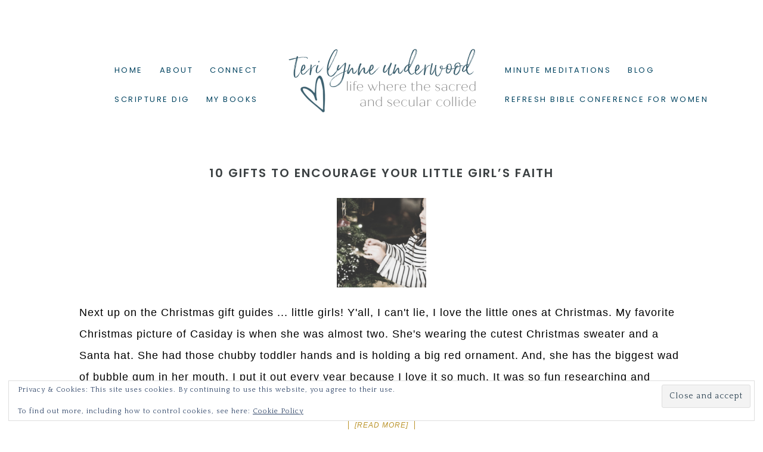

--- FILE ---
content_type: text/html; charset=UTF-8
request_url: https://www.terilynneunderwood.com/tag/gifts-for-girls/
body_size: 15590
content:
<!DOCTYPE html>
<html lang="en-US">
<head >
<meta charset="UTF-8" />
<meta name="viewport" content="width=device-width, initial-scale=1" />
<title>gifts for girls</title>
<meta name='robots' content='max-image-preview:large' />
<script>window._wca = window._wca || [];</script>
<link rel='dns-prefetch' href='//stats.wp.com' />
<link rel='dns-prefetch' href='//secure.gravatar.com' />
<link rel='dns-prefetch' href='//fonts.googleapis.com' />
<link rel='dns-prefetch' href='//maxcdn.bootstrapcdn.com' />
<link rel='dns-prefetch' href='//v0.wordpress.com' />
<link rel='preconnect' href='//i0.wp.com' />
<link rel="alternate" type="application/rss+xml" title="Teri Lynne Underwood &raquo; Feed" href="https://www.terilynneunderwood.com/feed/" />
<link rel="alternate" type="application/rss+xml" title="Teri Lynne Underwood &raquo; Comments Feed" href="https://www.terilynneunderwood.com/comments/feed/" />
<link rel="alternate" type="application/rss+xml" title="Teri Lynne Underwood &raquo; gifts for girls Tag Feed" href="https://www.terilynneunderwood.com/tag/gifts-for-girls/feed/" />
<link rel="canonical" href="https://www.terilynneunderwood.com/tag/gifts-for-girls/" />
<style id='wp-img-auto-sizes-contain-inline-css' type='text/css'>
img:is([sizes=auto i],[sizes^="auto," i]){contain-intrinsic-size:3000px 1500px}
/*# sourceURL=wp-img-auto-sizes-contain-inline-css */
</style>
<link rel='stylesheet' id='sbi_styles-css' href='https://www.terilynneunderwood.com/wp-content/plugins/instagram-feed/css/sbi-styles.min.css?ver=6.10.0' type='text/css' media='all' />
<link rel='stylesheet' id='lovely-css' href='https://www.terilynneunderwood.com/wp-content/themes/Hello%20Lovely%20Theme/style.css?ver=1.0.7' type='text/css' media='all' />
<style id='lovely-inline-css' type='text/css'>


       .genesis-nav-menu .sub-menu:after,
			 .genesis-nav-menu .sub-menu:before {
				 border-bottom-color: #ffffff;
			 }

       hr, td, .entry-categories {
		     border-top: 1px solid #ffffff;
			 }

			 tbody,
			 .navigation-container,
			 .sidebar .widget,
			 .pricing-table ul li,
			 .footer-widgets .simple-social-icons {
			 	border-bottom: 1px solid #ffffff;
			 }

			 .footer-widgets {
				 border-top: double #ffffff;
				 border-bottom: double #ffffff;
			 }

			 .site-inner,
			 .site-header .wrap,
			 .home-top-slider,
			 .home-flexible,
			 .home-featured {
			   border-left: double #ffffff;
			   border-right: double #ffffff;
			 }

			 .sidebar-content .sidebar-primary,
			 .rightmenu .widget:first-child,
			 .entry-tags,
			 .entry-author,
			 .entry-time,
			 .footer-widgets-2 .widget,
			 .footer-widgets-1,
       .archive .entry-author {
				 border-right: 1px solid #ffffff;
				}

				.sidebar-primary,
				.leftmenu .widget:first-child {
				    border-left: 1px solid #ffffff;
					}

					.nav-primary,
					.footer-widgets-1 {
						border-left: double #ffffff;
					}
					.nav-secondary,
					.footer-widgets-3 {
						border-right: double #ffffff;
					}

					.site-header {
					  border-bottom: double #ffffff;
					}

					.site-title,
					.genesis-nav-menu .sub-menu,
					.home-flexible .textwidget {
						border: double #ffffff;
					}

					.entry-footer .entry-meta,
           .prev-next-navigation {
						border-bottom: 1px solid #ffffff;
						border-top: 1px solid #ffffff;
					}

					@media only screen and (max-width: 1023px) {

					 .rightmenu {
						 border-left: 1px solid #ffffff;
					 }
					 	 .nav-primary, .nav-secondary {
							 border-top: double #ffffff;
							 border-bottom: double #ffffff;
						 }
				 }
				 @media only screen and (max-width: 768px) {

           .nav-primary {
             border-top: double #ffffff;
           }

				 .footer-widgets-1, .footer-widgets-2, .footer-widgets-3 {
					 border-right: double #ffffff;
					 border-left: double #ffffff;
					}

					.footer-widgets-2 {
						border-top: 1px solid #ffffff;
						border-bottom: 1px solid #ffffff;
					}
				}

				@media only screen and (max-width: 460px) {

					.footer-widgets-2 .widget:nth-child(2) {
						border-top: 1px solid #ffffff;
						border-bottom: 1px solid #ffffff;
					}
}

		
		}
		
/*# sourceURL=lovely-inline-css */
</style>
<style id='wp-emoji-styles-inline-css' type='text/css'>

	img.wp-smiley, img.emoji {
		display: inline !important;
		border: none !important;
		box-shadow: none !important;
		height: 1em !important;
		width: 1em !important;
		margin: 0 0.07em !important;
		vertical-align: -0.1em !important;
		background: none !important;
		padding: 0 !important;
	}
/*# sourceURL=wp-emoji-styles-inline-css */
</style>
<style id='wp-block-library-inline-css' type='text/css'>
:root{--wp-block-synced-color:#7a00df;--wp-block-synced-color--rgb:122,0,223;--wp-bound-block-color:var(--wp-block-synced-color);--wp-editor-canvas-background:#ddd;--wp-admin-theme-color:#007cba;--wp-admin-theme-color--rgb:0,124,186;--wp-admin-theme-color-darker-10:#006ba1;--wp-admin-theme-color-darker-10--rgb:0,107,160.5;--wp-admin-theme-color-darker-20:#005a87;--wp-admin-theme-color-darker-20--rgb:0,90,135;--wp-admin-border-width-focus:2px}@media (min-resolution:192dpi){:root{--wp-admin-border-width-focus:1.5px}}.wp-element-button{cursor:pointer}:root .has-very-light-gray-background-color{background-color:#eee}:root .has-very-dark-gray-background-color{background-color:#313131}:root .has-very-light-gray-color{color:#eee}:root .has-very-dark-gray-color{color:#313131}:root .has-vivid-green-cyan-to-vivid-cyan-blue-gradient-background{background:linear-gradient(135deg,#00d084,#0693e3)}:root .has-purple-crush-gradient-background{background:linear-gradient(135deg,#34e2e4,#4721fb 50%,#ab1dfe)}:root .has-hazy-dawn-gradient-background{background:linear-gradient(135deg,#faaca8,#dad0ec)}:root .has-subdued-olive-gradient-background{background:linear-gradient(135deg,#fafae1,#67a671)}:root .has-atomic-cream-gradient-background{background:linear-gradient(135deg,#fdd79a,#004a59)}:root .has-nightshade-gradient-background{background:linear-gradient(135deg,#330968,#31cdcf)}:root .has-midnight-gradient-background{background:linear-gradient(135deg,#020381,#2874fc)}:root{--wp--preset--font-size--normal:16px;--wp--preset--font-size--huge:42px}.has-regular-font-size{font-size:1em}.has-larger-font-size{font-size:2.625em}.has-normal-font-size{font-size:var(--wp--preset--font-size--normal)}.has-huge-font-size{font-size:var(--wp--preset--font-size--huge)}.has-text-align-center{text-align:center}.has-text-align-left{text-align:left}.has-text-align-right{text-align:right}.has-fit-text{white-space:nowrap!important}#end-resizable-editor-section{display:none}.aligncenter{clear:both}.items-justified-left{justify-content:flex-start}.items-justified-center{justify-content:center}.items-justified-right{justify-content:flex-end}.items-justified-space-between{justify-content:space-between}.screen-reader-text{border:0;clip-path:inset(50%);height:1px;margin:-1px;overflow:hidden;padding:0;position:absolute;width:1px;word-wrap:normal!important}.screen-reader-text:focus{background-color:#ddd;clip-path:none;color:#444;display:block;font-size:1em;height:auto;left:5px;line-height:normal;padding:15px 23px 14px;text-decoration:none;top:5px;width:auto;z-index:100000}html :where(.has-border-color){border-style:solid}html :where([style*=border-top-color]){border-top-style:solid}html :where([style*=border-right-color]){border-right-style:solid}html :where([style*=border-bottom-color]){border-bottom-style:solid}html :where([style*=border-left-color]){border-left-style:solid}html :where([style*=border-width]){border-style:solid}html :where([style*=border-top-width]){border-top-style:solid}html :where([style*=border-right-width]){border-right-style:solid}html :where([style*=border-bottom-width]){border-bottom-style:solid}html :where([style*=border-left-width]){border-left-style:solid}html :where(img[class*=wp-image-]){height:auto;max-width:100%}:where(figure){margin:0 0 1em}html :where(.is-position-sticky){--wp-admin--admin-bar--position-offset:var(--wp-admin--admin-bar--height,0px)}@media screen and (max-width:600px){html :where(.is-position-sticky){--wp-admin--admin-bar--position-offset:0px}}

/*# sourceURL=wp-block-library-inline-css */
</style><style id='wp-block-heading-inline-css' type='text/css'>
h1:where(.wp-block-heading).has-background,h2:where(.wp-block-heading).has-background,h3:where(.wp-block-heading).has-background,h4:where(.wp-block-heading).has-background,h5:where(.wp-block-heading).has-background,h6:where(.wp-block-heading).has-background{padding:1.25em 2.375em}h1.has-text-align-left[style*=writing-mode]:where([style*=vertical-lr]),h1.has-text-align-right[style*=writing-mode]:where([style*=vertical-rl]),h2.has-text-align-left[style*=writing-mode]:where([style*=vertical-lr]),h2.has-text-align-right[style*=writing-mode]:where([style*=vertical-rl]),h3.has-text-align-left[style*=writing-mode]:where([style*=vertical-lr]),h3.has-text-align-right[style*=writing-mode]:where([style*=vertical-rl]),h4.has-text-align-left[style*=writing-mode]:where([style*=vertical-lr]),h4.has-text-align-right[style*=writing-mode]:where([style*=vertical-rl]),h5.has-text-align-left[style*=writing-mode]:where([style*=vertical-lr]),h5.has-text-align-right[style*=writing-mode]:where([style*=vertical-rl]),h6.has-text-align-left[style*=writing-mode]:where([style*=vertical-lr]),h6.has-text-align-right[style*=writing-mode]:where([style*=vertical-rl]){rotate:180deg}
/*# sourceURL=https://www.terilynneunderwood.com/wp-includes/blocks/heading/style.min.css */
</style>
<style id='wp-block-list-inline-css' type='text/css'>
ol,ul{box-sizing:border-box}:root :where(.wp-block-list.has-background){padding:1.25em 2.375em}
/*# sourceURL=https://www.terilynneunderwood.com/wp-includes/blocks/list/style.min.css */
</style>
<style id='wp-block-paragraph-inline-css' type='text/css'>
.is-small-text{font-size:.875em}.is-regular-text{font-size:1em}.is-large-text{font-size:2.25em}.is-larger-text{font-size:3em}.has-drop-cap:not(:focus):first-letter{float:left;font-size:8.4em;font-style:normal;font-weight:100;line-height:.68;margin:.05em .1em 0 0;text-transform:uppercase}body.rtl .has-drop-cap:not(:focus):first-letter{float:none;margin-left:.1em}p.has-drop-cap.has-background{overflow:hidden}:root :where(p.has-background){padding:1.25em 2.375em}:where(p.has-text-color:not(.has-link-color)) a{color:inherit}p.has-text-align-left[style*="writing-mode:vertical-lr"],p.has-text-align-right[style*="writing-mode:vertical-rl"]{rotate:180deg}
/*# sourceURL=https://www.terilynneunderwood.com/wp-includes/blocks/paragraph/style.min.css */
</style>
<style id='global-styles-inline-css' type='text/css'>
:root{--wp--preset--aspect-ratio--square: 1;--wp--preset--aspect-ratio--4-3: 4/3;--wp--preset--aspect-ratio--3-4: 3/4;--wp--preset--aspect-ratio--3-2: 3/2;--wp--preset--aspect-ratio--2-3: 2/3;--wp--preset--aspect-ratio--16-9: 16/9;--wp--preset--aspect-ratio--9-16: 9/16;--wp--preset--color--black: #000000;--wp--preset--color--cyan-bluish-gray: #abb8c3;--wp--preset--color--white: #ffffff;--wp--preset--color--pale-pink: #f78da7;--wp--preset--color--vivid-red: #cf2e2e;--wp--preset--color--luminous-vivid-orange: #ff6900;--wp--preset--color--luminous-vivid-amber: #fcb900;--wp--preset--color--light-green-cyan: #7bdcb5;--wp--preset--color--vivid-green-cyan: #00d084;--wp--preset--color--pale-cyan-blue: #8ed1fc;--wp--preset--color--vivid-cyan-blue: #0693e3;--wp--preset--color--vivid-purple: #9b51e0;--wp--preset--gradient--vivid-cyan-blue-to-vivid-purple: linear-gradient(135deg,rgb(6,147,227) 0%,rgb(155,81,224) 100%);--wp--preset--gradient--light-green-cyan-to-vivid-green-cyan: linear-gradient(135deg,rgb(122,220,180) 0%,rgb(0,208,130) 100%);--wp--preset--gradient--luminous-vivid-amber-to-luminous-vivid-orange: linear-gradient(135deg,rgb(252,185,0) 0%,rgb(255,105,0) 100%);--wp--preset--gradient--luminous-vivid-orange-to-vivid-red: linear-gradient(135deg,rgb(255,105,0) 0%,rgb(207,46,46) 100%);--wp--preset--gradient--very-light-gray-to-cyan-bluish-gray: linear-gradient(135deg,rgb(238,238,238) 0%,rgb(169,184,195) 100%);--wp--preset--gradient--cool-to-warm-spectrum: linear-gradient(135deg,rgb(74,234,220) 0%,rgb(151,120,209) 20%,rgb(207,42,186) 40%,rgb(238,44,130) 60%,rgb(251,105,98) 80%,rgb(254,248,76) 100%);--wp--preset--gradient--blush-light-purple: linear-gradient(135deg,rgb(255,206,236) 0%,rgb(152,150,240) 100%);--wp--preset--gradient--blush-bordeaux: linear-gradient(135deg,rgb(254,205,165) 0%,rgb(254,45,45) 50%,rgb(107,0,62) 100%);--wp--preset--gradient--luminous-dusk: linear-gradient(135deg,rgb(255,203,112) 0%,rgb(199,81,192) 50%,rgb(65,88,208) 100%);--wp--preset--gradient--pale-ocean: linear-gradient(135deg,rgb(255,245,203) 0%,rgb(182,227,212) 50%,rgb(51,167,181) 100%);--wp--preset--gradient--electric-grass: linear-gradient(135deg,rgb(202,248,128) 0%,rgb(113,206,126) 100%);--wp--preset--gradient--midnight: linear-gradient(135deg,rgb(2,3,129) 0%,rgb(40,116,252) 100%);--wp--preset--font-size--small: 13px;--wp--preset--font-size--medium: 20px;--wp--preset--font-size--large: 36px;--wp--preset--font-size--x-large: 42px;--wp--preset--spacing--20: 0.44rem;--wp--preset--spacing--30: 0.67rem;--wp--preset--spacing--40: 1rem;--wp--preset--spacing--50: 1.5rem;--wp--preset--spacing--60: 2.25rem;--wp--preset--spacing--70: 3.38rem;--wp--preset--spacing--80: 5.06rem;--wp--preset--shadow--natural: 6px 6px 9px rgba(0, 0, 0, 0.2);--wp--preset--shadow--deep: 12px 12px 50px rgba(0, 0, 0, 0.4);--wp--preset--shadow--sharp: 6px 6px 0px rgba(0, 0, 0, 0.2);--wp--preset--shadow--outlined: 6px 6px 0px -3px rgb(255, 255, 255), 6px 6px rgb(0, 0, 0);--wp--preset--shadow--crisp: 6px 6px 0px rgb(0, 0, 0);}:where(.is-layout-flex){gap: 0.5em;}:where(.is-layout-grid){gap: 0.5em;}body .is-layout-flex{display: flex;}.is-layout-flex{flex-wrap: wrap;align-items: center;}.is-layout-flex > :is(*, div){margin: 0;}body .is-layout-grid{display: grid;}.is-layout-grid > :is(*, div){margin: 0;}:where(.wp-block-columns.is-layout-flex){gap: 2em;}:where(.wp-block-columns.is-layout-grid){gap: 2em;}:where(.wp-block-post-template.is-layout-flex){gap: 1.25em;}:where(.wp-block-post-template.is-layout-grid){gap: 1.25em;}.has-black-color{color: var(--wp--preset--color--black) !important;}.has-cyan-bluish-gray-color{color: var(--wp--preset--color--cyan-bluish-gray) !important;}.has-white-color{color: var(--wp--preset--color--white) !important;}.has-pale-pink-color{color: var(--wp--preset--color--pale-pink) !important;}.has-vivid-red-color{color: var(--wp--preset--color--vivid-red) !important;}.has-luminous-vivid-orange-color{color: var(--wp--preset--color--luminous-vivid-orange) !important;}.has-luminous-vivid-amber-color{color: var(--wp--preset--color--luminous-vivid-amber) !important;}.has-light-green-cyan-color{color: var(--wp--preset--color--light-green-cyan) !important;}.has-vivid-green-cyan-color{color: var(--wp--preset--color--vivid-green-cyan) !important;}.has-pale-cyan-blue-color{color: var(--wp--preset--color--pale-cyan-blue) !important;}.has-vivid-cyan-blue-color{color: var(--wp--preset--color--vivid-cyan-blue) !important;}.has-vivid-purple-color{color: var(--wp--preset--color--vivid-purple) !important;}.has-black-background-color{background-color: var(--wp--preset--color--black) !important;}.has-cyan-bluish-gray-background-color{background-color: var(--wp--preset--color--cyan-bluish-gray) !important;}.has-white-background-color{background-color: var(--wp--preset--color--white) !important;}.has-pale-pink-background-color{background-color: var(--wp--preset--color--pale-pink) !important;}.has-vivid-red-background-color{background-color: var(--wp--preset--color--vivid-red) !important;}.has-luminous-vivid-orange-background-color{background-color: var(--wp--preset--color--luminous-vivid-orange) !important;}.has-luminous-vivid-amber-background-color{background-color: var(--wp--preset--color--luminous-vivid-amber) !important;}.has-light-green-cyan-background-color{background-color: var(--wp--preset--color--light-green-cyan) !important;}.has-vivid-green-cyan-background-color{background-color: var(--wp--preset--color--vivid-green-cyan) !important;}.has-pale-cyan-blue-background-color{background-color: var(--wp--preset--color--pale-cyan-blue) !important;}.has-vivid-cyan-blue-background-color{background-color: var(--wp--preset--color--vivid-cyan-blue) !important;}.has-vivid-purple-background-color{background-color: var(--wp--preset--color--vivid-purple) !important;}.has-black-border-color{border-color: var(--wp--preset--color--black) !important;}.has-cyan-bluish-gray-border-color{border-color: var(--wp--preset--color--cyan-bluish-gray) !important;}.has-white-border-color{border-color: var(--wp--preset--color--white) !important;}.has-pale-pink-border-color{border-color: var(--wp--preset--color--pale-pink) !important;}.has-vivid-red-border-color{border-color: var(--wp--preset--color--vivid-red) !important;}.has-luminous-vivid-orange-border-color{border-color: var(--wp--preset--color--luminous-vivid-orange) !important;}.has-luminous-vivid-amber-border-color{border-color: var(--wp--preset--color--luminous-vivid-amber) !important;}.has-light-green-cyan-border-color{border-color: var(--wp--preset--color--light-green-cyan) !important;}.has-vivid-green-cyan-border-color{border-color: var(--wp--preset--color--vivid-green-cyan) !important;}.has-pale-cyan-blue-border-color{border-color: var(--wp--preset--color--pale-cyan-blue) !important;}.has-vivid-cyan-blue-border-color{border-color: var(--wp--preset--color--vivid-cyan-blue) !important;}.has-vivid-purple-border-color{border-color: var(--wp--preset--color--vivid-purple) !important;}.has-vivid-cyan-blue-to-vivid-purple-gradient-background{background: var(--wp--preset--gradient--vivid-cyan-blue-to-vivid-purple) !important;}.has-light-green-cyan-to-vivid-green-cyan-gradient-background{background: var(--wp--preset--gradient--light-green-cyan-to-vivid-green-cyan) !important;}.has-luminous-vivid-amber-to-luminous-vivid-orange-gradient-background{background: var(--wp--preset--gradient--luminous-vivid-amber-to-luminous-vivid-orange) !important;}.has-luminous-vivid-orange-to-vivid-red-gradient-background{background: var(--wp--preset--gradient--luminous-vivid-orange-to-vivid-red) !important;}.has-very-light-gray-to-cyan-bluish-gray-gradient-background{background: var(--wp--preset--gradient--very-light-gray-to-cyan-bluish-gray) !important;}.has-cool-to-warm-spectrum-gradient-background{background: var(--wp--preset--gradient--cool-to-warm-spectrum) !important;}.has-blush-light-purple-gradient-background{background: var(--wp--preset--gradient--blush-light-purple) !important;}.has-blush-bordeaux-gradient-background{background: var(--wp--preset--gradient--blush-bordeaux) !important;}.has-luminous-dusk-gradient-background{background: var(--wp--preset--gradient--luminous-dusk) !important;}.has-pale-ocean-gradient-background{background: var(--wp--preset--gradient--pale-ocean) !important;}.has-electric-grass-gradient-background{background: var(--wp--preset--gradient--electric-grass) !important;}.has-midnight-gradient-background{background: var(--wp--preset--gradient--midnight) !important;}.has-small-font-size{font-size: var(--wp--preset--font-size--small) !important;}.has-medium-font-size{font-size: var(--wp--preset--font-size--medium) !important;}.has-large-font-size{font-size: var(--wp--preset--font-size--large) !important;}.has-x-large-font-size{font-size: var(--wp--preset--font-size--x-large) !important;}
/*# sourceURL=global-styles-inline-css */
</style>

<style id='classic-theme-styles-inline-css' type='text/css'>
/*! This file is auto-generated */
.wp-block-button__link{color:#fff;background-color:#32373c;border-radius:9999px;box-shadow:none;text-decoration:none;padding:calc(.667em + 2px) calc(1.333em + 2px);font-size:1.125em}.wp-block-file__button{background:#32373c;color:#fff;text-decoration:none}
/*# sourceURL=/wp-includes/css/classic-themes.min.css */
</style>
<link rel='stylesheet' id='bcct_style-css' href='https://www.terilynneunderwood.com/wp-content/plugins/better-click-to-tweet/assets/css/styles.css?ver=3.0' type='text/css' media='all' />
<link rel='stylesheet' id='woocommerce-layout-css' href='https://www.terilynneunderwood.com/wp-content/plugins/woocommerce/assets/css/woocommerce-layout.css?ver=10.3.7' type='text/css' media='all' />
<style id='woocommerce-layout-inline-css' type='text/css'>

	.infinite-scroll .woocommerce-pagination {
		display: none;
	}
/*# sourceURL=woocommerce-layout-inline-css */
</style>
<link rel='stylesheet' id='woocommerce-smallscreen-css' href='https://www.terilynneunderwood.com/wp-content/plugins/woocommerce/assets/css/woocommerce-smallscreen.css?ver=10.3.7' type='text/css' media='only screen and (max-width: 768px)' />
<link rel='stylesheet' id='woocommerce-general-css' href='https://www.terilynneunderwood.com/wp-content/plugins/woocommerce/assets/css/woocommerce.css?ver=10.3.7' type='text/css' media='all' />
<style id='woocommerce-inline-inline-css' type='text/css'>
.woocommerce form .form-row .required { visibility: visible; }
/*# sourceURL=woocommerce-inline-inline-css */
</style>
<link rel='stylesheet' id='wpemfb-lightbox-css' href='https://www.terilynneunderwood.com/wp-content/plugins/wp-embed-facebook/templates/lightbox/css/lightbox.css?ver=3.1.2' type='text/css' media='all' />
<link rel='stylesheet' id='brands-styles-css' href='https://www.terilynneunderwood.com/wp-content/plugins/woocommerce/assets/css/brands.css?ver=10.3.7' type='text/css' media='all' />
<link rel='stylesheet' id='google-font-css' href='//fonts.googleapis.com/css?family=Playfair+Display%3A400%2C400italic%2C700%2C700italic%2C900%2C900italic%7CQuattrocento%3A400%2C700%7CPoppins%3A400%2C500%2C600%2C300&#038;ver=6.9' type='text/css' media='all' />
<link rel='stylesheet' id='dashicons-css' href='https://www.terilynneunderwood.com/wp-includes/css/dashicons.min.css?ver=6.9' type='text/css' media='all' />
<link rel='stylesheet' id='font-awesome-css' href='//maxcdn.bootstrapcdn.com/font-awesome/latest/css/font-awesome.min.css?ver=6.9' type='text/css' media='all' />
<link rel='stylesheet' id='simple-social-icons-font-css' href='https://www.terilynneunderwood.com/wp-content/plugins/simple-social-icons/css/style.css?ver=3.0.2' type='text/css' media='all' />
<link rel='stylesheet' id='commentluv_style-css' href='https://www.terilynneunderwood.com/wp-content/plugins/commentluv/css/commentluv.css?ver=6.9' type='text/css' media='all' />
<script type="text/javascript" src="https://www.terilynneunderwood.com/wp-includes/js/jquery/jquery.min.js?ver=3.7.1" id="jquery-core-js"></script>
<script type="text/javascript" src="https://www.terilynneunderwood.com/wp-includes/js/jquery/jquery-migrate.min.js?ver=3.4.1" id="jquery-migrate-js"></script>
<script type="text/javascript" id="commentluv_script-js-extra">
/* <![CDATA[ */
var cl_settings = {"name":"author","url":"url","comment":"comment","email":"email","infopanel":"on","default_on":"on","default_on_admin":"on","cl_version":"3.0.4","images":"https://www.terilynneunderwood.com/wp-content/plugins/commentluv/images/","api_url":"http://www.terilynneunderwood.com/wp-admin/admin-ajax.php","api_url_alt":"https://www.terilynneunderwood.com/wp-admin/admin-ajax.php","_fetch":"dfd36b5ade","_info":"270eb1f740","infoback":"white","infotext":"black","template_insert":"","logged_in":"","refer":"https://www.terilynneunderwood.com/2019/11/10-gifts-to-encourage-your-little-girls-faith/","no_url_message":"Please enter a URL and then click the CommentLuv checkbox if you want to add your last blog post","no_http_message":"Please use http:// in front of your url","no_url_logged_in_message":"You need to visit your profile in the dashboard and update your details with your site URL","no_info_message":"No info was available or an error occured"};
//# sourceURL=commentluv_script-js-extra
/* ]]> */
</script>
<script type="text/javascript" src="https://www.terilynneunderwood.com/wp-content/plugins/commentluv/js/commentluv.js?ver=3.0.4" id="commentluv_script-js"></script>
<script type="text/javascript" src="https://www.terilynneunderwood.com/wp-content/plugins/woocommerce/assets/js/jquery-blockui/jquery.blockUI.min.js?ver=2.7.0-wc.10.3.7" id="wc-jquery-blockui-js" defer="defer" data-wp-strategy="defer"></script>
<script type="text/javascript" id="wc-add-to-cart-js-extra">
/* <![CDATA[ */
var wc_add_to_cart_params = {"ajax_url":"/wp-admin/admin-ajax.php","wc_ajax_url":"/?wc-ajax=%%endpoint%%","i18n_view_cart":"View cart","cart_url":"https://www.terilynneunderwood.com/cart/","is_cart":"","cart_redirect_after_add":"no"};
//# sourceURL=wc-add-to-cart-js-extra
/* ]]> */
</script>
<script type="text/javascript" src="https://www.terilynneunderwood.com/wp-content/plugins/woocommerce/assets/js/frontend/add-to-cart.min.js?ver=10.3.7" id="wc-add-to-cart-js" defer="defer" data-wp-strategy="defer"></script>
<script type="text/javascript" src="https://www.terilynneunderwood.com/wp-content/plugins/woocommerce/assets/js/js-cookie/js.cookie.min.js?ver=2.1.4-wc.10.3.7" id="wc-js-cookie-js" defer="defer" data-wp-strategy="defer"></script>
<script type="text/javascript" id="woocommerce-js-extra">
/* <![CDATA[ */
var woocommerce_params = {"ajax_url":"/wp-admin/admin-ajax.php","wc_ajax_url":"/?wc-ajax=%%endpoint%%","i18n_password_show":"Show password","i18n_password_hide":"Hide password"};
//# sourceURL=woocommerce-js-extra
/* ]]> */
</script>
<script type="text/javascript" src="https://www.terilynneunderwood.com/wp-content/plugins/woocommerce/assets/js/frontend/woocommerce.min.js?ver=10.3.7" id="woocommerce-js" defer="defer" data-wp-strategy="defer"></script>
<script type="text/javascript" src="https://www.terilynneunderwood.com/wp-content/plugins/wp-embed-facebook/templates/lightbox/js/lightbox.min.js?ver=3.1.2" id="wpemfb-lightbox-js"></script>
<script type="text/javascript" id="wpemfb-fbjs-js-extra">
/* <![CDATA[ */
var WEF = {"local":"en_US","version":"v3.2","fb_id":"","comments_nonce":"f5b407e4a5"};
//# sourceURL=wpemfb-fbjs-js-extra
/* ]]> */
</script>
<script type="text/javascript" src="https://www.terilynneunderwood.com/wp-content/plugins/wp-embed-facebook/inc/js/fb.min.js?ver=3.1.2" id="wpemfb-fbjs-js"></script>
<script type="text/javascript" id="WCPAY_ASSETS-js-extra">
/* <![CDATA[ */
var wcpayAssets = {"url":"https://www.terilynneunderwood.com/wp-content/plugins/woocommerce-payments/dist/"};
//# sourceURL=WCPAY_ASSETS-js-extra
/* ]]> */
</script>
<script type="text/javascript" src="https://www.terilynneunderwood.com/wp-content/themes/Hello%20Lovely%20Theme/js/responsive-menu.js?ver=1.0.0" id="lovely-responsive-menu-js"></script>
<script type="text/javascript" src="https://stats.wp.com/s-202603.js" id="woocommerce-analytics-js" defer="defer" data-wp-strategy="defer"></script>
<link rel="https://api.w.org/" href="https://www.terilynneunderwood.com/wp-json/" /><link rel="alternate" title="JSON" type="application/json" href="https://www.terilynneunderwood.com/wp-json/wp/v2/tags/1019" /><link rel="EditURI" type="application/rsd+xml" title="RSD" href="https://www.terilynneunderwood.com/xmlrpc.php?rsd" />
<script type='text/javascript'>(function(){window.bibly = window.bibly || {};bibly.startNodeId = '';bibly.enablePopups = true;bibly.popupVersion = 'ESV';bibly.linkVersion = '';var bjs = document.createElement('script'), bcss = document.createElement('link'), root = (document.getElementsByTagName('head')[0]||document.getElementsByTagName('body')[0]);bjs.type = 'text/javascript';bjs.async = true;bjs.src = 'http://code.bib.ly/bibly.min.js';root.appendChild(bjs);bcss.rel = 'stylesheet';bcss.type = 'text/css';bcss.href = 'http://code.bib.ly/bibly.min.css';root.appendChild(bcss);})();</script>	<link rel="preconnect" href="https://fonts.googleapis.com">
	<link rel="preconnect" href="https://fonts.gstatic.com">
	<link href='https://fonts.googleapis.com/css2?display=swap&family=Raleway:wght@100' rel='stylesheet'>	<style>img#wpstats{display:none}</style>
		<link rel="icon" href="https://www.terilynneunderwood.com/wp-content/themes/Hello%20Lovely%20Theme/images/favicon.ico" />
<link rel="pingback" href="https://www.terilynneunderwood.com/xmlrpc.php" />
<script type="text/javascript">

  var _gaq = _gaq || [];
  _gaq.push(['_setAccount', 'UA-38411262-1']);
  _gaq.push(['_trackPageview']);

  (function() {
    var ga = document.createElement('script'); ga.type = 'text/javascript'; ga.async = true;
    ga.src = ('https:' == document.location.protocol ? 'https://ssl' : 'http://www') + '.google-analytics.com/ga.js';
    var s = document.getElementsByTagName('script')[0]; s.parentNode.insertBefore(ga, s);
  })();

<meta name="p:domain_verify" content="7e9fb920ed1267f6b06e59df18e9d98e"/>
</script><style type="text/css">.site-title a { background: url(https://www.terilynneunderwood.com/wp-content/uploads/2021/05/tlu-header-2021.png) no-repeat !important; }</style>
	<noscript><style>.woocommerce-product-gallery{ opacity: 1 !important; }</style></noscript>
	
<!-- Jetpack Open Graph Tags -->
<meta property="og:type" content="website" />
<meta property="og:title" content="gifts for girls" />
<meta property="og:url" content="https://www.terilynneunderwood.com/tag/gifts-for-girls/" />
<meta property="og:site_name" content="Teri Lynne Underwood" />
<meta property="og:image" content="https://s0.wp.com/i/blank.jpg" />
<meta property="og:image:width" content="200" />
<meta property="og:image:height" content="200" />
<meta property="og:image:alt" content="" />
<meta property="og:locale" content="en_US" />
<meta name="twitter:site" content="@TeriLynneU" />

<!-- End Jetpack Open Graph Tags -->
	<style id="egf-frontend-styles" type="text/css">
		p {color: #000000;font-family: 'Georgia', sans-serif;font-size: 18px;font-style: normal;font-weight: 400;text-transform: none;} h1 {color: #4d7e8e;font-family: 'Century Gothic', sans-serif;font-size: 25px;font-style: normal;font-weight: 400;text-transform: uppercase;} h2 {color: #000000;font-family: 'Georgia', sans-serif;font-size: 34px;font-style: normal;font-weight: 700;text-transform: uppercase;} h3 {color: #044570;font-family: 'Raleway', sans-serif;font-size: 32px;font-style: normal;font-weight: 100;text-transform: uppercase;} h4 {color: #4d7e8e;font-family: 'Century Gothic', sans-serif;font-size: 20px;font-style: normal;font-weight: 400;line-height: 0.8;text-transform: uppercase;border-top-color: #e83d58;border-top-style: none;border-bottom-color: #e83d58;border-bottom-style: none;} h5 {color: #fed066;font-family: 'Georgia', sans-serif;font-size: 20px;font-style: normal;font-weight: 400;text-transform: uppercase;} h6 {color: #fed066;font-family: 'Georgia', sans-serif;font-size: 18px;font-style: normal;font-weight: 400;text-transform: uppercase;} 	</style>
	<link rel='stylesheet' id='wc-blocks-style-css' href='https://www.terilynneunderwood.com/wp-content/plugins/woocommerce/assets/client/blocks/wc-blocks.css?ver=wc-10.3.7' type='text/css' media='all' />
<link rel='stylesheet' id='eu-cookie-law-style-css' href='https://www.terilynneunderwood.com/wp-content/plugins/jetpack/modules/widgets/eu-cookie-law/style.css?ver=15.3.1' type='text/css' media='all' />
</head>
<body class="archive tag tag-gifts-for-girls tag-1019 wp-theme-genesis wp-child-theme-HelloLovelyTheme theme-genesis woocommerce-no-js custom-header header-image header-full-width full-width-content genesis-breadcrumbs-hidden genesis-footer-widgets-visible" itemscope itemtype="https://schema.org/WebPage"><div class="site-container"><header class="site-header" itemscope itemtype="https://schema.org/WPHeader"><div class="wrap"><div class="title-area"><p class="site-title" itemprop="headline"><a href="https://www.terilynneunderwood.com/">Teri Lynne Underwood</a></p><p class="site-description" itemprop="description">Living Where the Sacred and Secular Collide</p></div><div class="menu-bar"></div></div></div></header><div class="navigation-container"><nav class="nav-primary" aria-label="Main" itemscope itemtype="https://schema.org/SiteNavigationElement"><div class="wrap"><ul id="menu-primary-navigation" class="menu genesis-nav-menu menu-primary"><li id="menu-item-14434" class="menu-item menu-item-type-custom menu-item-object-custom menu-item-home menu-item-14434"><a href="https://www.terilynneunderwood.com/" itemprop="url"><span itemprop="name">Home</span></a></li>
<li id="menu-item-14435" class="menu-item menu-item-type-post_type menu-item-object-page menu-item-14435"><a href="https://www.terilynneunderwood.com/about/" itemprop="url"><span itemprop="name">About</span></a></li>
<li id="menu-item-14444" class="menu-item menu-item-type-post_type menu-item-object-page menu-item-has-children menu-item-14444"><a href="https://www.terilynneunderwood.com/contact/" itemprop="url"><span itemprop="name">Connect</span></a>
<ul class="sub-menu">
	<li id="menu-item-14441" class="menu-item menu-item-type-post_type menu-item-object-page menu-item-has-children menu-item-14441"><a href="https://www.terilynneunderwood.com/speaking/" itemprop="url"><span itemprop="name">Speaking</span></a>
	<ul class="sub-menu">
		<li id="menu-item-14443" class="menu-item menu-item-type-post_type menu-item-object-page menu-item-14443"><a href="https://www.terilynneunderwood.com/speaking/for-event-coordinators/" itemprop="url"><span itemprop="name">For Event Coordinators</span></a></li>
		<li id="menu-item-14442" class="menu-item menu-item-type-post_type menu-item-object-page menu-item-14442"><a href="https://www.terilynneunderwood.com/speaking/current-speaking-schedule-topics/" itemprop="url"><span itemprop="name">Current Speaking Schedule &#038; Topics</span></a></li>
	</ul>
</li>
</ul>
</li>
<li id="menu-item-15070" class="menu-item menu-item-type-custom menu-item-object-custom menu-item-has-children menu-item-15070"><a href="https://myscripturedig.com" itemprop="url"><span itemprop="name">Scripture Dig</span></a>
<ul class="sub-menu">
	<li id="menu-item-15071" class="menu-item menu-item-type-custom menu-item-object-custom menu-item-15071"><a href="https://scripturedigforkids.com" itemprop="url"><span itemprop="name">Scripture Dig for Kids</span></a></li>
</ul>
</li>
<li id="menu-item-15072" class="menu-item menu-item-type-post_type menu-item-object-page menu-item-has-children menu-item-15072"><a href="https://www.terilynneunderwood.com/books/" itemprop="url"><span itemprop="name">My Books</span></a>
<ul class="sub-menu">
	<li id="menu-item-15073" class="menu-item menu-item-type-post_type menu-item-object-page menu-item-15073"><a href="https://www.terilynneunderwood.com/books/praying-for-girls/" itemprop="url"><span itemprop="name">Praying for Girls: Asking God for the Things They Need Most</span></a></li>
	<li id="menu-item-15074" class="menu-item menu-item-type-post_type menu-item-object-page menu-item-15074"><a href="https://www.terilynneunderwood.com/books/prayers-from-the-pews/" itemprop="url"><span itemprop="name">Prayers from the Pews</span></a></li>
</ul>
</li>
</ul></div></nav><nav class="nav-secondary" aria-label="Secondary" itemscope itemtype="https://schema.org/SiteNavigationElement"><div class="wrap"><ul id="menu-secondary-menu" class="menu genesis-nav-menu menu-secondary"><li id="menu-item-15069" class="menu-item menu-item-type-post_type menu-item-object-page menu-item-15069"><a href="https://www.terilynneunderwood.com/minute-meditations/" itemprop="url"><span itemprop="name">Minute Meditations</span></a></li>
<li id="menu-item-15075" class="menu-item menu-item-type-post_type menu-item-object-page menu-item-has-children menu-item-15075"><a href="https://www.terilynneunderwood.com/blog/" itemprop="url"><span itemprop="name">Blog</span></a>
<ul class="sub-menu">
	<li id="menu-item-15077" class="menu-item menu-item-type-post_type menu-item-object-page menu-item-15077"><a href="https://www.terilynneunderwood.com/what-is-lopsided-living/" itemprop="url"><span itemprop="name">Lopsided Living</span></a></li>
	<li id="menu-item-15076" class="menu-item menu-item-type-post_type menu-item-object-page menu-item-15076"><a href="https://www.terilynneunderwood.com/what-is-lopsided-living/seeing-gifts-god-every-day-life-invitation-lopsided-living/" itemprop="url"><span itemprop="name">Seeing the Gifts of God in Every Day Life: an invitation to lopsided living</span></a></li>
</ul>
</li>
<li id="menu-item-13990" class="menu-item menu-item-type-post_type menu-item-object-page menu-item-13990"><a href="https://www.terilynneunderwood.com/refresh-bible-conference-for-women/" itemprop="url"><span itemprop="name">REFRESH Bible Conference for Women</span></a></li>
</ul></div></nav></div><div class="site-inner"><div class="content-sidebar-wrap"><main class="content"><article class="post-14738 post type-post status-publish format-standard has-post-thumbnail category-family tag-christmas tag-gift-guides tag-gifts-for-girls tag-resource-recommendations entry" aria-label="10 Gifts to Encourage Your Little Girl&#8217;s Faith" itemscope itemtype="https://schema.org/CreativeWork"><header class="entry-header"><h2 class="entry-title" itemprop="headline"><a class="entry-title-link" rel="bookmark" href="https://www.terilynneunderwood.com/2019/11/10-gifts-to-encourage-your-little-girls-faith/">10 Gifts to Encourage Your Little Girl&#8217;s Faith</a></h2>
</header><div class="entry-content" itemprop="text"><a class="entry-image-link" href="https://www.terilynneunderwood.com/2019/11/10-gifts-to-encourage-your-little-girls-faith/" aria-hidden="true" tabindex="-1"><img width="150" height="150" src="https://i0.wp.com/www.terilynneunderwood.com/wp-content/uploads/2019/11/Gifts-for-Little-Girls.png?resize=150%2C150&amp;ssl=1" class="aligncenter post-image entry-image" alt="10 Gifts to Encourage Your Little Girl&#039;s Faith If you&#039;ve got a girl ages 4 to 8 on your Christmas list, here are few ideas for gifts that will encourage, inspire, and equip her to grow spiritually and remember who she in Christ." itemprop="image" decoding="async" srcset="https://i0.wp.com/www.terilynneunderwood.com/wp-content/uploads/2019/11/Gifts-for-Little-Girls.png?resize=150%2C150&amp;ssl=1 150w, https://i0.wp.com/www.terilynneunderwood.com/wp-content/uploads/2019/11/Gifts-for-Little-Girls.png?zoom=2&amp;resize=150%2C150&amp;ssl=1 300w, https://i0.wp.com/www.terilynneunderwood.com/wp-content/uploads/2019/11/Gifts-for-Little-Girls.png?zoom=3&amp;resize=150%2C150&amp;ssl=1 450w" sizes="(max-width: 150px) 100vw, 150px" /></a><p>Next up on the Christmas gift guides ... little girls!



Y'all, I can't lie, I love the little ones at Christmas. My favorite Christmas picture of Casiday is when she was almost two. She's wearing the cutest Christmas sweater and a Santa hat.  She had those chubby toddler hands and is holding a big red ornament. And, she has the biggest wad of bubble gum in her mouth. I put it out every year because I love it so much.



It was so fun researching and curating this list for all of us who will ... <a class="more-link" href="https://www.terilynneunderwood.com/2019/11/10-gifts-to-encourage-your-little-girls-faith/">[Read More]</a></p></div><footer class="entry-footer"><p class="entry-meta"><time class="entry-time" itemprop="datePublished" datetime="2019-11-14T10:00:00-06:00">November 14, 2019</time> <span class="entry-author" itemprop="author" itemscope itemtype="https://schema.org/Person"><span class="entry-author-name" itemprop="name">Teri Lynne Underwood</span></span> <span class="entry-comments-link"><a href="https://www.terilynneunderwood.com/2019/11/10-gifts-to-encourage-your-little-girls-faith/#comments">3 Comments</a></span> <span class="entry-categories">Filed Under: <a href="https://www.terilynneunderwood.com/category/family/" rel="category tag">Family</a></span> </p></footer></article><article class="post-14723 post type-post status-publish format-standard has-post-thumbnail category-family tag-christmas tag-gifts-for-girls tag-gifts-for-teenage-girls tag-gifts-for-tweens tag-resource-recommendations entry" aria-label="10 Gifts to Inspire Your Tween Girl&#8217;s Faith" itemscope itemtype="https://schema.org/CreativeWork"><header class="entry-header"><h2 class="entry-title" itemprop="headline"><a class="entry-title-link" rel="bookmark" href="https://www.terilynneunderwood.com/2019/11/10-gifts-to-inspire-your-tween-girls-faith/">10 Gifts to Inspire Your Tween Girl&#8217;s Faith</a></h2>
</header><div class="entry-content" itemprop="text"><a class="entry-image-link" href="https://www.terilynneunderwood.com/2019/11/10-gifts-to-inspire-your-tween-girls-faith/" aria-hidden="true" tabindex="-1"><img width="150" height="150" src="https://i0.wp.com/www.terilynneunderwood.com/wp-content/uploads/2019/11/inspire-tween-girls-faith-slider.png?resize=150%2C150&amp;ssl=1" class="aligncenter post-image entry-image" alt="Gifts to Inspire Your Tween Girl&#039;s Faith 10 gift ideas that will help your tween daughter view herself in light of who God says she is rather than how the world defines her." itemprop="image" decoding="async" loading="lazy" srcset="https://i0.wp.com/www.terilynneunderwood.com/wp-content/uploads/2019/11/inspire-tween-girls-faith-slider.png?resize=150%2C150&amp;ssl=1 150w, https://i0.wp.com/www.terilynneunderwood.com/wp-content/uploads/2019/11/inspire-tween-girls-faith-slider.png?zoom=2&amp;resize=150%2C150&amp;ssl=1 300w, https://i0.wp.com/www.terilynneunderwood.com/wp-content/uploads/2019/11/inspire-tween-girls-faith-slider.png?zoom=3&amp;resize=150%2C150&amp;ssl=1 450w" sizes="auto, (max-width: 150px) 100vw, 150px" /></a><p>Those tween years are super hard.  Part girl, part teen with all kinds of hormones and changes in personality and physicality —&nbsp;these years between 9 and 13 can be completely overwhelming for us as moms and for our sweet girls as well.



So many of the moms I know with girls in this age group want to be super intentional about investing in their girl's spiritual life during this season — but they really aren't sure how to do it!  I totally understand, and I felt the same way when my girl ... <a class="more-link" href="https://www.terilynneunderwood.com/2019/11/10-gifts-to-inspire-your-tween-girls-faith/">[Read More]</a></p></div><footer class="entry-footer"><p class="entry-meta"><time class="entry-time" itemprop="datePublished" datetime="2019-11-13T10:00:00-06:00">November 13, 2019</time> <span class="entry-author" itemprop="author" itemscope itemtype="https://schema.org/Person"><span class="entry-author-name" itemprop="name">Teri Lynne Underwood</span></span> <span class="entry-comments-link"><a href="https://www.terilynneunderwood.com/2019/11/10-gifts-to-inspire-your-tween-girls-faith/#comments">2 Comments</a></span> <span class="entry-categories">Filed Under: <a href="https://www.terilynneunderwood.com/category/family/" rel="category tag">Family</a></span> </p></footer></article><article class="post-10665 post type-post status-publish format-standard has-post-thumbnail category-books tag-bible-journaling tag-book-reviews tag-gifts-for-girls tag-illustrated-faith tag-journaling-bible tag-noteworthy-truth tag-quiet-time tag-quiet-time-resources tag-recommended-resources tag-spiritual-disciplines entry" aria-label="My New Journaling Bible || HCSB Illustrator&#8217;s Notetaking Bible" itemscope itemtype="https://schema.org/CreativeWork"><header class="entry-header"><h2 class="entry-title" itemprop="headline"><a class="entry-title-link" rel="bookmark" href="https://www.terilynneunderwood.com/2016/08/illustrators-notetaking-bible/">My New Journaling Bible || HCSB Illustrator&#8217;s Notetaking Bible</a></h2>
</header><div class="entry-content" itemprop="text"><a class="entry-image-link" href="https://www.terilynneunderwood.com/2016/08/illustrators-notetaking-bible/" aria-hidden="true" tabindex="-1"><img width="150" height="150" src="https://i0.wp.com/www.terilynneunderwood.com/wp-content/uploads/2016/08/HCSB-Notetaking-Bible.png?resize=150%2C150&amp;ssl=1" class="aligncenter post-image entry-image" alt="HCSB Illustrator&#039;s Notetaking BIble review" itemprop="image" decoding="async" loading="lazy" srcset="https://i0.wp.com/www.terilynneunderwood.com/wp-content/uploads/2016/08/HCSB-Notetaking-Bible.png?resize=150%2C150&amp;ssl=1 150w, https://i0.wp.com/www.terilynneunderwood.com/wp-content/uploads/2016/08/HCSB-Notetaking-Bible.png?resize=200%2C200&amp;ssl=1 200w, https://i0.wp.com/www.terilynneunderwood.com/wp-content/uploads/2016/08/HCSB-Notetaking-Bible.png?zoom=2&amp;resize=150%2C150&amp;ssl=1 300w, https://i0.wp.com/www.terilynneunderwood.com/wp-content/uploads/2016/08/HCSB-Notetaking-Bible.png?zoom=3&amp;resize=150%2C150&amp;ssl=1 450w" sizes="auto, (max-width: 150px) 100vw, 150px" /></a><p>So, I have a new journaling Bible. Yes, this makes three. Whatev. :)

I use my journaling Bibles in different ways and I have loved experimenting with techniques and tools. I love the way I can slow down and meditate on a passage or idea or even a word as I create on the pages of my Bible. It has become a very important part of my time in the Word. And I've also loved the challenge of learning new ways to illustrate what God is showing me.

I am a pretty good hand letterer ... but, y'all, I ... <a class="more-link" href="https://www.terilynneunderwood.com/2016/08/illustrators-notetaking-bible/">[Read More]</a></p></div><footer class="entry-footer"><p class="entry-meta"><time class="entry-time" itemprop="datePublished" datetime="2016-08-23T06:00:00-05:00">August 23, 2016</time> <span class="entry-author" itemprop="author" itemscope itemtype="https://schema.org/Person"><span class="entry-author-name" itemprop="name">Teri Lynne Underwood</span></span> <span class="entry-comments-link"><a href="https://www.terilynneunderwood.com/2016/08/illustrators-notetaking-bible/#comments">4 Comments</a></span> <span class="entry-categories">Filed Under: <a href="https://www.terilynneunderwood.com/category/books/" rel="category tag">Books</a></span> </p></footer></article><article class="post-8935 post type-post status-publish format-standard has-post-thumbnail category-miscellany tag-christmas tag-gift-lists tag-gifts-for-girls tag-gifts-for-teenage-girls tag-girl-moms tag-holidays entry" aria-label="50 Gifts for Teenage Girls {$50 and Under}" itemscope itemtype="https://schema.org/CreativeWork"><header class="entry-header"><h2 class="entry-title" itemprop="headline"><a class="entry-title-link" rel="bookmark" href="https://www.terilynneunderwood.com/2015/11/50-gifts-for-teenage-girls-50-and-under/">50 Gifts for Teenage Girls {$50 and Under}</a></h2>
</header><div class="entry-content" itemprop="text"><a class="entry-image-link" href="https://www.terilynneunderwood.com/2015/11/50-gifts-for-teenage-girls-50-and-under/" aria-hidden="true" tabindex="-1"><img width="150" height="150" src="https://i0.wp.com/www.terilynneunderwood.com/wp-content/uploads/2015/11/50-gift-ideas-for-teenage-girls-under-50.jpg?resize=150%2C150&amp;ssl=1" class="aligncenter post-image entry-image" alt="" itemprop="image" decoding="async" loading="lazy" srcset="https://i0.wp.com/www.terilynneunderwood.com/wp-content/uploads/2015/11/50-gift-ideas-for-teenage-girls-under-50.jpg?resize=150%2C150&amp;ssl=1 150w, https://i0.wp.com/www.terilynneunderwood.com/wp-content/uploads/2015/11/50-gift-ideas-for-teenage-girls-under-50.jpg?resize=200%2C200&amp;ssl=1 200w, https://i0.wp.com/www.terilynneunderwood.com/wp-content/uploads/2015/11/50-gift-ideas-for-teenage-girls-under-50.jpg?zoom=2&amp;resize=150%2C150&amp;ssl=1 300w, https://i0.wp.com/www.terilynneunderwood.com/wp-content/uploads/2015/11/50-gift-ideas-for-teenage-girls-under-50.jpg?zoom=3&amp;resize=150%2C150&amp;ssl=1 450w" sizes="auto, (max-width: 150px) 100vw, 150px" /></a><p>For the record, in my experience,  the best gift for a teenage girl is, almost always, a gift card. Because no matter what you pick out—even if you buy it at 11:30 p.m. on Christmas Eve from the last minute additions to her "this is all I want for Christmas" 20-page list of approved gifts—it will be wrong. :)

Even so, there must be gifts under the tree, right? And so, we moms will do our best to find the perfect surprises for Christmas morning ... and, there's a pretty good chance we'll ... <a class="more-link" href="https://www.terilynneunderwood.com/2015/11/50-gifts-for-teenage-girls-50-and-under/">[Read More]</a></p></div><footer class="entry-footer"><p class="entry-meta"><time class="entry-time" itemprop="datePublished" datetime="2015-11-17T11:13:41-06:00">November 17, 2015</time> <span class="entry-author" itemprop="author" itemscope itemtype="https://schema.org/Person"><span class="entry-author-name" itemprop="name">Teri Lynne Underwood</span></span> <span class="entry-comments-link"><a href="https://www.terilynneunderwood.com/2015/11/50-gifts-for-teenage-girls-50-and-under/#comments">2 Comments</a></span> <span class="entry-categories">Filed Under: <a href="https://www.terilynneunderwood.com/category/miscellany/" rel="category tag">Randomness &amp; Fun</a></span> </p></footer></article></main></div></div><div class="footer-widgets"><div class="wrap"><div class="widget-area footer-widgets-1 footer-widget-area"><section id="simple-social-icons-3" class="widget simple-social-icons"><div class="widget-wrap"><ul class="aligncenter"><li class="ssi-email"><a href="mailto:&#116;e&#114;&#105;&#064;teri&#108;yn&#110;e&#117;&#110;&#100;&#101;rw&#111;o&#100;.&#099;&#111;m" ><svg role="img" class="social-email" aria-labelledby="social-email-3"><title id="social-email-3">Email</title><use xlink:href="https://www.terilynneunderwood.com/wp-content/plugins/simple-social-icons/symbol-defs.svg#social-email"></use></svg></a></li><li class="ssi-facebook"><a href="http://facebook.com/terilynneublog" target="_blank" rel="noopener noreferrer"><svg role="img" class="social-facebook" aria-labelledby="social-facebook-3"><title id="social-facebook-3">Facebook</title><use xlink:href="https://www.terilynneunderwood.com/wp-content/plugins/simple-social-icons/symbol-defs.svg#social-facebook"></use></svg></a></li><li class="ssi-instagram"><a href="http://instagram.com/terilynneu" target="_blank" rel="noopener noreferrer"><svg role="img" class="social-instagram" aria-labelledby="social-instagram-3"><title id="social-instagram-3">Instagram</title><use xlink:href="https://www.terilynneunderwood.com/wp-content/plugins/simple-social-icons/symbol-defs.svg#social-instagram"></use></svg></a></li><li class="ssi-pinterest"><a href="http://pinterest.com/terilynneu" target="_blank" rel="noopener noreferrer"><svg role="img" class="social-pinterest" aria-labelledby="social-pinterest-3"><title id="social-pinterest-3">Pinterest</title><use xlink:href="https://www.terilynneunderwood.com/wp-content/plugins/simple-social-icons/symbol-defs.svg#social-pinterest"></use></svg></a></li><li class="ssi-twitter"><a href="http://twitter.com/terilynneu" target="_blank" rel="noopener noreferrer"><svg role="img" class="social-twitter" aria-labelledby="social-twitter-3"><title id="social-twitter-3">Twitter</title><use xlink:href="https://www.terilynneunderwood.com/wp-content/plugins/simple-social-icons/symbol-defs.svg#social-twitter"></use></svg></a></li></ul></div></section>
<section id="media_image-35" class="widget widget_media_image"><div class="widget-wrap"><h4 class="widget-title widgettitle">Represented by:</h4>
<a href="http://booksandsuch.com"><img width="300" height="122" src="https://i0.wp.com/www.terilynneunderwood.com/wp-content/uploads/2018/08/BS-logo.jpg?fit=300%2C122&amp;ssl=1" class="image wp-image-13466  attachment-medium size-medium" alt="Books &amp; Such Literary Management" style="max-width: 100%; height: auto;" decoding="async" loading="lazy" srcset="https://i0.wp.com/www.terilynneunderwood.com/wp-content/uploads/2018/08/BS-logo.jpg?w=3066&amp;ssl=1 3066w, https://i0.wp.com/www.terilynneunderwood.com/wp-content/uploads/2018/08/BS-logo.jpg?resize=300%2C122&amp;ssl=1 300w, https://i0.wp.com/www.terilynneunderwood.com/wp-content/uploads/2018/08/BS-logo.jpg?resize=768%2C313&amp;ssl=1 768w, https://i0.wp.com/www.terilynneunderwood.com/wp-content/uploads/2018/08/BS-logo.jpg?resize=1024%2C417&amp;ssl=1 1024w, https://i0.wp.com/www.terilynneunderwood.com/wp-content/uploads/2018/08/BS-logo.jpg?w=1550&amp;ssl=1 1550w, https://i0.wp.com/www.terilynneunderwood.com/wp-content/uploads/2018/08/BS-logo.jpg?w=2325&amp;ssl=1 2325w" sizes="auto, (max-width: 300px) 100vw, 300px" /></a></div></section>
<section id="eu_cookie_law_widget-3" class="widget widget_eu_cookie_law_widget"><div class="widget-wrap">
<div
	class="hide-on-button"
	data-hide-timeout="30"
	data-consent-expiration="180"
	id="eu-cookie-law"
>
	<form method="post" id="jetpack-eu-cookie-law-form">
		<input type="submit" value="Close and accept" class="accept" />
	</form>

	Privacy &amp; Cookies: This site uses cookies. By continuing to use this website, you agree to their use.<br />
<br />
To find out more, including how to control cookies, see here:
		<a href="https://www.terilynneunderwood.com/privacy-policy/" rel="">
		Cookie Policy	</a>
</div>
</div></section>
</div><div class="widget-area footer-widgets-2 footer-widget-area"><section id="media_image-36" class="widget widget_media_image"><div class="widget-wrap"><a href="http://prayingforgirlsbook.com"><img width="197" height="300" src="https://i0.wp.com/www.terilynneunderwood.com/wp-content/uploads/2016/11/praying-for-girls-cover.png?fit=197%2C300&amp;ssl=1" class="image wp-image-11275  attachment-medium size-medium" alt="Praying for Girls: Asking God for the Things They Need Most (Bethany House, 2017) by Teri Lynne Underwood contains 200 Bible-based prayers as well as suggested activities and conversation starters, Praying for Girls is a must-have tool in every mom’s arsenal." style="max-width: 100%; height: auto;" title="Not sure what or how to pray? I wrote this book for all of us who want to pray with confidence and power." decoding="async" loading="lazy" srcset="https://i0.wp.com/www.terilynneunderwood.com/wp-content/uploads/2016/11/praying-for-girls-cover.png?w=610&amp;ssl=1 610w, https://i0.wp.com/www.terilynneunderwood.com/wp-content/uploads/2016/11/praying-for-girls-cover.png?resize=197%2C300&amp;ssl=1 197w" sizes="auto, (max-width: 197px) 100vw, 197px" /></a></div></section>
<section id="media_image-46" class="widget widget_media_image"><div class="widget-wrap"><a href="http://bit.ly/2qS84Kh"><img width="300" height="300" src="https://i0.wp.com/www.terilynneunderwood.com/wp-content/uploads/2019/10/sidebar-image.jpg?fit=300%2C300&amp;ssl=1" class="image wp-image-14613  attachment-medium size-medium" alt="The Daily Grace Co. is one of my favorite places for Bible study resources. Gospel-driven studies, beautiful journals, and more." style="max-width: 100%; height: auto;" decoding="async" loading="lazy" srcset="https://i0.wp.com/www.terilynneunderwood.com/wp-content/uploads/2019/10/sidebar-image.jpg?w=1500&amp;ssl=1 1500w, https://i0.wp.com/www.terilynneunderwood.com/wp-content/uploads/2019/10/sidebar-image.jpg?resize=150%2C150&amp;ssl=1 150w, https://i0.wp.com/www.terilynneunderwood.com/wp-content/uploads/2019/10/sidebar-image.jpg?resize=300%2C300&amp;ssl=1 300w, https://i0.wp.com/www.terilynneunderwood.com/wp-content/uploads/2019/10/sidebar-image.jpg?resize=768%2C768&amp;ssl=1 768w, https://i0.wp.com/www.terilynneunderwood.com/wp-content/uploads/2019/10/sidebar-image.jpg?resize=1024%2C1024&amp;ssl=1 1024w" sizes="auto, (max-width: 300px) 100vw, 300px" /></a></div></section>
<section id="media_image-56" class="widget widget_media_image"><div class="widget-wrap"><a href="https://www.terilynneunderwood.com/2020/03/why-is-giving-ourselves-space-in-between-studies-valuable/"><img width="300" height="300" src="https://i0.wp.com/www.terilynneunderwood.com/wp-content/uploads/2020/03/Why-Space-in-between-Studies-SQUARE.png?fit=300%2C300&amp;ssl=1" class="image wp-image-14880  attachment-medium size-medium" alt="Why is giving ourselves space in between Bible studies valuable? Two reasons not to jump from study to study." style="max-width: 100%; height: auto;" decoding="async" loading="lazy" srcset="https://i0.wp.com/www.terilynneunderwood.com/wp-content/uploads/2020/03/Why-Space-in-between-Studies-SQUARE.png?w=800&amp;ssl=1 800w, https://i0.wp.com/www.terilynneunderwood.com/wp-content/uploads/2020/03/Why-Space-in-between-Studies-SQUARE.png?resize=300%2C300&amp;ssl=1 300w, https://i0.wp.com/www.terilynneunderwood.com/wp-content/uploads/2020/03/Why-Space-in-between-Studies-SQUARE.png?resize=150%2C150&amp;ssl=1 150w, https://i0.wp.com/www.terilynneunderwood.com/wp-content/uploads/2020/03/Why-Space-in-between-Studies-SQUARE.png?resize=768%2C768&amp;ssl=1 768w" sizes="auto, (max-width: 300px) 100vw, 300px" /></a></div></section>
</div><div class="widget-area footer-widgets-3 footer-widget-area"><section id="media_image-47" class="widget widget_media_image"><div class="widget-wrap"><a href="http://myscripturedig.com"><img width="800" height="502" src="https://i0.wp.com/www.terilynneunderwood.com/wp-content/uploads/2021/05/Scripture-Dig-home-page.jpeg?fit=800%2C502&amp;ssl=1" class="image wp-image-15079  attachment-full size-full" alt="" style="max-width: 100%; height: auto;" title="Dig into Scripture with me?" decoding="async" loading="lazy" srcset="https://i0.wp.com/www.terilynneunderwood.com/wp-content/uploads/2021/05/Scripture-Dig-home-page.jpeg?w=800&amp;ssl=1 800w, https://i0.wp.com/www.terilynneunderwood.com/wp-content/uploads/2021/05/Scripture-Dig-home-page.jpeg?resize=300%2C188&amp;ssl=1 300w, https://i0.wp.com/www.terilynneunderwood.com/wp-content/uploads/2021/05/Scripture-Dig-home-page.jpeg?resize=768%2C482&amp;ssl=1 768w, https://i0.wp.com/www.terilynneunderwood.com/wp-content/uploads/2021/05/Scripture-Dig-home-page.jpeg?resize=560%2C350&amp;ssl=1 560w" sizes="auto, (max-width: 800px) 100vw, 800px" /></a></div></section>
</div></div></div><footer class="site-footer" itemscope itemtype="https://schema.org/WPFooter"><div class="wrap"><div class="creds"><p>Copyright &copy; 2026 &middot; Teri Lynne Underwood &middot; <a target="_blank" href="https://helloyoudesigns.com">Hello You Designs</a></p></div><p>Copyright &#x000A9;&nbsp;2026 · <a href="https://helloyoudesigns.com">Hello Lovely Theme</a> on <a href="https://www.studiopress.com/">Genesis Framework</a> · <a href="https://wordpress.org/">WordPress</a> · <a href="https://www.terilynneunderwood.com/wp-login.php">Log in</a></p></div></footer></div><script type="speculationrules">
{"prefetch":[{"source":"document","where":{"and":[{"href_matches":"/*"},{"not":{"href_matches":["/wp-*.php","/wp-admin/*","/wp-content/uploads/*","/wp-content/*","/wp-content/plugins/*","/wp-content/themes/Hello%20Lovely%20Theme/*","/wp-content/themes/genesis/*","/*\\?(.+)"]}},{"not":{"selector_matches":"a[rel~=\"nofollow\"]"}},{"not":{"selector_matches":".no-prefetch, .no-prefetch a"}}]},"eagerness":"conservative"}]}
</script>
<script>
  (function(i,s,o,g,r,a,m){i['GoogleAnalyticsObject']=r;i[r]=i[r]||function(){
  (i[r].q=i[r].q||[]).push(arguments)},i[r].l=1*new Date();a=s.createElement(o),
  m=s.getElementsByTagName(o)[0];a.async=1;a.src=g;m.parentNode.insertBefore(a,m)
  })(window,document,'script','//www.google-analytics.com/analytics.js','ga');

  ga('create', 'UA-38411262-1', 'auto');
  ga('send', 'pageview');

</script><style type="text/css" media="screen">#simple-social-icons-3 ul li a, #simple-social-icons-3 ul li a:hover, #simple-social-icons-3 ul li a:focus { background-color: #ffffff !important; border-radius: 3px; color: #4d7e8e !important; border: 0px #adafac solid !important; font-size: 20px; padding: 10px; }  #simple-social-icons-3 ul li a:hover, #simple-social-icons-3 ul li a:focus { background-color: #ffffff !important; border-color: #ffffff !important; color: #98aca1 !important; }  #simple-social-icons-3 ul li a:focus { outline: 1px dotted #ffffff !important; }</style><!-- Instagram Feed JS -->
<script type="text/javascript">
var sbiajaxurl = "https://www.terilynneunderwood.com/wp-admin/admin-ajax.php";
</script>
	<script type='text/javascript'>
		(function () {
			var c = document.body.className;
			c = c.replace(/woocommerce-no-js/, 'woocommerce-js');
			document.body.className = c;
		})();
	</script>
	<script type="text/javascript" src="https://www.terilynneunderwood.com/wp-includes/js/dist/vendor/wp-polyfill.min.js?ver=3.15.0" id="wp-polyfill-js"></script>
<script type="text/javascript" src="https://www.terilynneunderwood.com/wp-content/plugins/jetpack/jetpack_vendor/automattic/woocommerce-analytics/build/woocommerce-analytics-client.js?minify=false&amp;ver=75adc3c1e2933e2c8c6a" id="woocommerce-analytics-client-js" defer="defer" data-wp-strategy="defer"></script>
<script type="text/javascript" src="https://www.terilynneunderwood.com/wp-content/plugins/woocommerce/assets/js/sourcebuster/sourcebuster.min.js?ver=10.3.7" id="sourcebuster-js-js"></script>
<script type="text/javascript" id="wc-order-attribution-js-extra">
/* <![CDATA[ */
var wc_order_attribution = {"params":{"lifetime":1.0e-5,"session":30,"base64":false,"ajaxurl":"https://www.terilynneunderwood.com/wp-admin/admin-ajax.php","prefix":"wc_order_attribution_","allowTracking":true},"fields":{"source_type":"current.typ","referrer":"current_add.rf","utm_campaign":"current.cmp","utm_source":"current.src","utm_medium":"current.mdm","utm_content":"current.cnt","utm_id":"current.id","utm_term":"current.trm","utm_source_platform":"current.plt","utm_creative_format":"current.fmt","utm_marketing_tactic":"current.tct","session_entry":"current_add.ep","session_start_time":"current_add.fd","session_pages":"session.pgs","session_count":"udata.vst","user_agent":"udata.uag"}};
//# sourceURL=wc-order-attribution-js-extra
/* ]]> */
</script>
<script type="text/javascript" src="https://www.terilynneunderwood.com/wp-content/plugins/woocommerce/assets/js/frontend/order-attribution.min.js?ver=10.3.7" id="wc-order-attribution-js"></script>
<script type="text/javascript" id="jetpack-stats-js-before">
/* <![CDATA[ */
_stq = window._stq || [];
_stq.push([ "view", JSON.parse("{\"v\":\"ext\",\"blog\":\"46888466\",\"post\":\"0\",\"tz\":\"-6\",\"srv\":\"www.terilynneunderwood.com\",\"arch_tag\":\"gifts-for-girls\",\"arch_results\":\"4\",\"j\":\"1:15.3.1\"}") ]);
_stq.push([ "clickTrackerInit", "46888466", "0" ]);
//# sourceURL=jetpack-stats-js-before
/* ]]> */
</script>
<script type="text/javascript" src="https://stats.wp.com/e-202603.js" id="jetpack-stats-js" defer="defer" data-wp-strategy="defer"></script>
<script type="text/javascript" src="https://www.terilynneunderwood.com/wp-content/plugins/jetpack/_inc/build/widgets/eu-cookie-law/eu-cookie-law.min.js?ver=20180522" id="eu-cookie-law-script-js"></script>
<script id="wp-emoji-settings" type="application/json">
{"baseUrl":"https://s.w.org/images/core/emoji/17.0.2/72x72/","ext":".png","svgUrl":"https://s.w.org/images/core/emoji/17.0.2/svg/","svgExt":".svg","source":{"concatemoji":"https://www.terilynneunderwood.com/wp-includes/js/wp-emoji-release.min.js?ver=6.9"}}
</script>
<script type="module">
/* <![CDATA[ */
/*! This file is auto-generated */
const a=JSON.parse(document.getElementById("wp-emoji-settings").textContent),o=(window._wpemojiSettings=a,"wpEmojiSettingsSupports"),s=["flag","emoji"];function i(e){try{var t={supportTests:e,timestamp:(new Date).valueOf()};sessionStorage.setItem(o,JSON.stringify(t))}catch(e){}}function c(e,t,n){e.clearRect(0,0,e.canvas.width,e.canvas.height),e.fillText(t,0,0);t=new Uint32Array(e.getImageData(0,0,e.canvas.width,e.canvas.height).data);e.clearRect(0,0,e.canvas.width,e.canvas.height),e.fillText(n,0,0);const a=new Uint32Array(e.getImageData(0,0,e.canvas.width,e.canvas.height).data);return t.every((e,t)=>e===a[t])}function p(e,t){e.clearRect(0,0,e.canvas.width,e.canvas.height),e.fillText(t,0,0);var n=e.getImageData(16,16,1,1);for(let e=0;e<n.data.length;e++)if(0!==n.data[e])return!1;return!0}function u(e,t,n,a){switch(t){case"flag":return n(e,"\ud83c\udff3\ufe0f\u200d\u26a7\ufe0f","\ud83c\udff3\ufe0f\u200b\u26a7\ufe0f")?!1:!n(e,"\ud83c\udde8\ud83c\uddf6","\ud83c\udde8\u200b\ud83c\uddf6")&&!n(e,"\ud83c\udff4\udb40\udc67\udb40\udc62\udb40\udc65\udb40\udc6e\udb40\udc67\udb40\udc7f","\ud83c\udff4\u200b\udb40\udc67\u200b\udb40\udc62\u200b\udb40\udc65\u200b\udb40\udc6e\u200b\udb40\udc67\u200b\udb40\udc7f");case"emoji":return!a(e,"\ud83e\u1fac8")}return!1}function f(e,t,n,a){let r;const o=(r="undefined"!=typeof WorkerGlobalScope&&self instanceof WorkerGlobalScope?new OffscreenCanvas(300,150):document.createElement("canvas")).getContext("2d",{willReadFrequently:!0}),s=(o.textBaseline="top",o.font="600 32px Arial",{});return e.forEach(e=>{s[e]=t(o,e,n,a)}),s}function r(e){var t=document.createElement("script");t.src=e,t.defer=!0,document.head.appendChild(t)}a.supports={everything:!0,everythingExceptFlag:!0},new Promise(t=>{let n=function(){try{var e=JSON.parse(sessionStorage.getItem(o));if("object"==typeof e&&"number"==typeof e.timestamp&&(new Date).valueOf()<e.timestamp+604800&&"object"==typeof e.supportTests)return e.supportTests}catch(e){}return null}();if(!n){if("undefined"!=typeof Worker&&"undefined"!=typeof OffscreenCanvas&&"undefined"!=typeof URL&&URL.createObjectURL&&"undefined"!=typeof Blob)try{var e="postMessage("+f.toString()+"("+[JSON.stringify(s),u.toString(),c.toString(),p.toString()].join(",")+"));",a=new Blob([e],{type:"text/javascript"});const r=new Worker(URL.createObjectURL(a),{name:"wpTestEmojiSupports"});return void(r.onmessage=e=>{i(n=e.data),r.terminate(),t(n)})}catch(e){}i(n=f(s,u,c,p))}t(n)}).then(e=>{for(const n in e)a.supports[n]=e[n],a.supports.everything=a.supports.everything&&a.supports[n],"flag"!==n&&(a.supports.everythingExceptFlag=a.supports.everythingExceptFlag&&a.supports[n]);var t;a.supports.everythingExceptFlag=a.supports.everythingExceptFlag&&!a.supports.flag,a.supports.everything||((t=a.source||{}).concatemoji?r(t.concatemoji):t.wpemoji&&t.twemoji&&(r(t.twemoji),r(t.wpemoji)))});
//# sourceURL=https://www.terilynneunderwood.com/wp-includes/js/wp-emoji-loader.min.js
/* ]]> */
</script>
		<script type="text/javascript">
			(function() {
				window.wcAnalytics = window.wcAnalytics || {};
				const wcAnalytics = window.wcAnalytics;

				// Set the assets URL for webpack to find the split assets.
				wcAnalytics.assets_url = 'https://www.terilynneunderwood.com/wp-content/plugins/jetpack/jetpack_vendor/automattic/woocommerce-analytics/src/../build/';

				// Set the REST API tracking endpoint URL.
				wcAnalytics.trackEndpoint = 'https://www.terilynneunderwood.com/wp-json/woocommerce-analytics/v1/track';

				// Set common properties for all events.
				wcAnalytics.commonProps = {"blog_id":46888466,"store_id":"f1b5b1d6-1b23-43d3-868a-02d4f1dc2c72","ui":null,"url":"https://www.terilynneunderwood.com","woo_version":"10.3.7","wp_version":"6.9","store_admin":0,"device":"desktop","store_currency":"USD","timezone":"America/Chicago","is_guest":1};

				// Set the event queue.
				wcAnalytics.eventQueue = [];

				// Features.
				wcAnalytics.features = {
					ch: false,
					sessionTracking: false,
					proxy: false,
				};

				wcAnalytics.breadcrumbs = ["Posts tagged &ldquo;gifts for girls&rdquo;"];

				// Page context flags.
				wcAnalytics.pages = {
					isAccountPage: false,
					isCart: false,
				};
			})();
		</script>
		</body></html>


--- FILE ---
content_type: text/css
request_url: https://www.terilynneunderwood.com/wp-content/themes/Hello%20Lovely%20Theme/style.css?ver=1.0.7
body_size: 12916
content:
/*
Theme Name: Hello Lovely Theme
Theme URI: https://helloyoudesigns.com
Description: A mobile responsive and HTML5 feminine WordPress theme built for the Genesis Framework
Author: Hello You Designs
Author URI: https://www.helloyoudesigns.com/
Copyright: Copyright (c) 2016, Hello You Designs
Version: 1.0.7

Template: genesis
Template Version: 2.0.1
Tags: gold, marble, pink, pretty, white, ecommerce, portfolio, blog, one-column, two-columns, three-columns, left-sidebar, right-sidebar, responsive-layout, custom-menu, full-width-template, rtl-language-support, sticky-post, theme-options, threaded-comments, translation-ready

License: GPL-2.0+
License URI: http://www.opensource.org/licenses/gpl-license.php
*/

/* Table of Contents




*/

/* Change the accent colors here
----------------------------------------------------*/

.site-footer,
.home-calltoaction,
.social-bar,
.widget-above-content .enews-widget  {
  background-color: rgba(228,239,239, 0.5);
}

a.category-block:after {
  background: rgba(228,239,239, 0.90);
}



/*
HTML5 Reset
---------------------------------------------------------------------------------------------------- */

/* Baseline Normalize
normalize.css v2.1.2 | MIT License | git.io/normalize
--------------------------------------------- */

article,aside,details,figcaption,figure,footer,header,hgroup,main,nav,section,summary{display:block}audio,canvas,video{display:inline-block}audio:not([controls]){display:none;height:0}[hidden]{display:none}html{font-family:sans-serif;-ms-text-size-adjust:100%;-webkit-text-size-adjust:100%}body{margin:0}a:focus{outline:thin dotted}a:active,a:hover{outline:0}h1{font-size:2em;margin:.67em 0}abbr[title]{border-bottom:1px dotted}b,strong{font-weight:bold}dfn{font-style:italic}hr{-moz-box-sizing:content-box;box-sizing:content-box;height:0}mark{background:#ff0;color:#004360}code,kbd,pre,samp{font-family:monospace,serif;font-size:1em}pre{white-space:pre-wrap}q{quotes:"\201C" "\201D" "\2018" "\2019"}small{font-size:80%}sub,sup{font-size:75%;line-height:0;position:relative;vertical-align:baseline}sup{top:-0.5em}sub{bottom:-0.25em}img{border:0}svg:not(:root){overflow:hidden}figure{margin:0}fieldset{border:1px solid silver;margin:0 2px;padding:.35em .625em .75em}legend{border:0;padding:0}button,input,select,textarea{font-family:inherit;font-size:100%;margin:0}button,input{line-height:normal}button,select{text-transform:none}button,html input[type="button"],input[type="reset"],input[type="submit"]{-webkit-appearance:button;cursor:pointer}button[disabled],html input[disabled]{cursor:default}input[type="checkbox"],input[type="radio"]{box-sizing:border-box;padding:0}input[type="search"]{-webkit-appearance:textfield;-moz-box-sizing:content-box;-webkit-box-sizing:content-box;box-sizing:content-box}input[type="search"]::-webkit-search-cancel-button,input[type="search"]::-webkit-search-decoration{-webkit-appearance:none}button::-moz-focus-inner,input::-moz-focus-inner{border:0;padding:0}textarea{overflow:auto;vertical-align:top}table{border-collapse:collapse;border-spacing:0}

/* Box Sizing
--------------------------------------------- */
*, *::before, *::after {
  box-sizing: inherit;
}

*,html,
input[type="search"] {
  -webkit-box-sizing: border-box;
  -moz-box-sizing: border-box;
  box-sizing: border-box;
}

/* Float Clearing
--------------------------------------------- */
.author-box:before,
.archive-pagination:before,
.clearfix:before,
.entry:before,
.entry-pagination:before,
.footer-widgets:before,
.menu-bar:before,
.navigation-container:before,
.nav-primary:before,
.nav-secondary:before,
.pagination:before,
.site-container:before,
.site-footer:before,
.site-header:before,
.site-inner:before,
.wrap:before {
  content: " ";
  display: table;
}

.author-box:after,
.archive-pagination:after,
.clearfix:after,
.entry:after,
.entry-pagination:after,
.footer-widgets:after,
.menu-bar:after,
.navigation-container:after,
.nav-primary:after,
.nav-secondary:after,
.pagination:after,
.site-container:after,
.site-footer:after,
.site-header:after,
.site-inner:after,
.wrap:after {
  clear: both;
  content: " ";
  display: table;
}





/*
Defaults
---------------------------------------------------------------------------------------------------- */

/* Typographical Elements
--------------------------------------------- */

html {
  font-size: 62.5%; /* 10px browser default */
}

/* Chrome fix */
body > div {
  font-size: 1.4rem;
}

body {
  background: #fff;
  color: #666;
  font-family: 'Quattrocento', serif;
  font-size: 14px;
  font-size: 1.4rem;
  font-weight: 400;
  letter-spacing: 1px;
  line-height: 2;
  margin: 0;
}

a,
button,
input:focus,
input[type="button"],
input[type="reset"],
input[type="submit"],
textarea:focus,
.button
.gallery img {
  -webkit-transition: all 0.1s ease-in-out;
  -moz-transition: all 0.1s ease-in-out;
  -ms-transition: all 0.1s ease-in-out;
  -o-transition: all 0.1s ease-in-out;
  transition: all 0.1s ease-in-out;
}

::-moz-selection {
  background-color: #004360;
  color: #fff;
}

::selection {
  background-color: #004360;
  color: #fff;
}

a {
  color: #BA932A;
  text-decoration: none;
}

a:hover,
a:focus {
  color: #004360;
}

p {
  margin: 0 0 24px;
  padding: 0;
}

strong {
  font-weight: 700;
}

ol,
ul {
  margin: 0;
  padding: 0;
}

li {
  list-style-type: none;
}

hr {
  border: 0;
  border-collapse: collapse;
  border-top: 1px solid #eee;
  clear: both;
  margin: 1em 0;
}

b,
strong {
  font-weight: 700;
}

cite,
em,
i {
  font-style: italic;
}

blockquote {
  background-color: #f9f9f9;
  margin: 30px auto;
  padding: 50px;
}

blockquote p {
  margin: 0;
}

.rmtext, a.more-link {
  border: 1px solid #BA932A;
  color: #BA932A;
  display: table;
  font-size: 12px;
  letter-spacing: 1px;
  margin: 7px auto 10px;
  padding: 7px 10px;
  text-align: center;
  text-transform: uppercase;
  width: auto;
}

/* Headings
--------------------------------------------- */

h1,
h2,
h3,
h4,
h5,
h6 {
  color: #a5cccb;
  font-family: 'Poppins', sans-serif;
  font-weight: 400;
  letter-spacing: 2px;
  line-height: 1.2;
  margin: 0 0 16px;
  text-transform: uppercase;
}

h1 {
  font-size: 26px;
  font-size: 2.6rem;
}

h2 {
  font-size: 22px;
  font-size: 2.2rem;
}

h3 {
  font-size: 18px;
  font-size: 1.8rem;
}

h4 {
  font-size: 14px;
  font-size: 1.4rem;
}
h5 {
  font-size: 12px;
  font-size: 1.2rem;
}

h6 {
  font-size: 10px;
  font-size: 1rem;
}

hr {
  margin: 2.5% auto;
}


/* Objects
--------------------------------------------- */

embed,
iframe,
img,
object,
video,
.wp-caption {
  max-width: 100%;
}

img {
  height: auto;
}

.featured-content img,
.gallery img {
  width: auto;
}
.featured-content img:hover {
  opacity: 0.7;
}

/* . Gallery
--------------------------------------------- */

.gallery {
  overflow: hidden;
}

.gallery-item {
  float: left;
  margin: 0 0 28px;
  text-align: center;
}

.gallery-columns-2 .gallery-item {
  width: 50%;
}

.gallery-columns-3 .gallery-item {
  width: 33%;
}

.gallery-columns-4 .gallery-item {
  width: 25%;
}

.gallery-columns-5 .gallery-item {
  width: 20%;
}

.gallery-columns-6 .gallery-item {
  width: 16.6666%;
}

.gallery-columns-7 .gallery-item {
  width: 14.2857%;
}

.gallery-columns-8 .gallery-item {
  width: 12.5%;
}

.gallery-columns-9 .gallery-item {
  width: 11.1111%;
}

.gallery img {
  border: 1px solid #eee !important;
  height: auto;
  padding: 4px;
}

.gallery img:hover,
.gallery img:focus {
  border: 1px solid #eee;
}

/* Forms
--------------------------------------------- */

input,
select,
textarea {
  background-color: #fff;
  border: 1px solid #ddd;
  color: #999;
  font-family: 'Poppins', sans-serif;
  font-size: 14px;
  font-size: 1.4rem;
  font-weight: 100;
  padding: 12px;
  width: 100%;
}

input:focus,
textarea:focus {
  background: #f9f9f9;
  outline: none;
}

::-moz-placeholder {
  color: #999;
  opacity: 1;
}

::-webkit-input-placeholder {
  color: #999;
}

button,
input[type="button"],
input[type="reset"],
input[type="submit"],
.button {
  background-color: #fff;
  border: 1px solid #BA932A;
  color: #BA932A;
  cursor: pointer;
  font-size: 11px;
  font-size: 1.1rem;
  font-weight: 400;
  letter-spacing: 1px;
  padding: 16px 24px;
  text-transform: uppercase;
  width: auto;
}

button:hover,
input:hover[type="button"],
input:hover[type="reset"],
input:hover[type="submit"],
.button:hover,
button:focus,
input:focus[type="button"],
input:focus[type="reset"],
input:focus[type="submit"],
.button:focus  {
  background-color: #BA932A;
  border: 1px solid #BA932A;
  color: #fff;
}

.entry-content .button:hover,
.entry-content .button:focus {
  color: #fff;
}

.footer-widgets button,
.footer-widgets input[type="button"],
.footer-widgets input[type="reset"],
.footer-widgets input[type="submit"],
.footer-widgets .button {
  background-color: #BA932A;
  color: #fff;
}

.footer-widgets button:hover,
.footer-widgets input:hover[type="button"],
.footer-widgets input:hover[type="reset"],
.footer-widgets input:hover[type="submit"],
.footer-widgets .button:hover,
.footer-widgets button:focus,
.footer-widgets input:focus[type="button"],
.footer-widgets input:focus[type="reset"],
.footer-widgets input:focus[type="submit"],
.footer-widgets .button:focus {
  background-color: #fff;
  color: #BA932A;
}

.button {
  display: inline-block;
}

input[type="search"]::-webkit-search-cancel-button,
input[type="search"]::-webkit-search-results-button {
  display: none;
}

accentcolor {
  font-family: 'Poppins', sans-serif;
  letter-spacing: 2px;
  color: #BA932A;
  font-weight: 100;
}

.screen-reader-text {
  display: none;
}


/* Tables
--------------------------------------------- */

table {
  border-collapse: collapse;
  border-spacing: 0;
  line-height: 2;
  margin-bottom: 40px;
  width: 100%;
}

tbody {
  border-bottom: 1px solid #eee;
}

th,
td {
  text-align: left;
}

th {
  font-weight: bold;
  text-transform: uppercase;
}

td {
  border-top: 1px solid #eee;
  padding: 6px 0;
}

.more-link {
  display: inline-block;
  bottom: 0;
  font-size: 11px;
  position: relative;
  text-align: center;
  text-transform: uppercase;
}

/** In Post Navigation
---------------------------------------------------------------------------------------------------- */

.prev-next-navigation {
  background: #fff;
  border-bottom: 1px solid #eee;
  border-top: 1px solid #eee;
  clear: both;
  color: #ddd;
  font-family: "Poppins",sans-serif;
  font-size: 14px;
  margin: 10px 0;
  overflow: hidden;
  padding: 20px;
  text-transform: uppercase;
}

.previous {
  float: left;
  width: 48.717948717948715%;
}

.previous:before {
  color: #BA932A;
  content: "\f341";
  font-family: "dashicons";
  font-size: 11px;
  padding-right: 2px;
  -webkit-font-smoothing: antialiased;
}

.next:after {
  color: #BA932A;
  content: "\f345";
  font-family: "dashicons";
  font-size: 11px;
  padding-left: 2px;
  -webkit-font-smoothing: antialiased;
}


.prev-next-navigation .next {
  float: right;
  margin-left: 2.564102564102564%;
  text-align: right;
  width: 48.717948717948715%;
}

/* Screen Reader Text
--------------------------------------------- */

.screen-reader-text,
.screen-reader-text span,
.screen-reader-shortcut {
  position: absolute !important;
  clip: rect(0, 0, 0, 0);
  height: 1px;
  width: 1px;
  border: 0;
  overflow: hidden;
}

.screen-reader-text:focus,
.screen-reader-shortcut:focus,
.genesis-nav-menu .search input[type="submit"]:focus,
.widget_search input[type="submit"]:focus  {
  clip: auto !important;
  height: auto;
  width: auto;
  display: block;
  font-size: 1em;
  font-weight: bold;
  padding: 15px 23px 14px;
  color: #3c4143;
  background: #fff;
  z-index: 100000; /* Above WP toolbar. */
  text-decoration: none;
  box-shadow: 0 0 2px 2px rgba(0,0,0,.6);
}

/*
Structure and Layout
---------------------------------------------------------------------------------------------------- */

/* Site Containers
--------------------------------------------- */

.site-inner,
.wrap {
  background-color: #fff;
  margin: 0 auto;
  max-width: 1200px;

}

.site-inner {
  border-left: double #eee;
  border-right: double #eee;
}

.lovely-home .site-inner {
  border: none;
  background-color: transparent;
  clear: both;
  max-width: 100%;
  padding: 0;
}

.menu-bar {
  width: 100%;
  clear: both;
}



.

/* Column Widths and Positions
--------------------------------------------- */

/* Wrapping div for .content and .sidebar-primary */

.content-sidebar-sidebar .content-sidebar-wrap,
.sidebar-content-sidebar .content-sidebar-wrap,
.sidebar-sidebar-content .content-sidebar-wrap {
  width: 980px;
}

.content-sidebar-sidebar .content-sidebar-wrap {
  float: left;
}

.sidebar-content-sidebar .content-sidebar-wrap,
.sidebar-sidebar-content .content-sidebar-wrap {
  float: right;
}

/* Content */

.content {
  float: right;
  width: 864px;
  margin-top: 3%;
}

.content-sidebar .content,
.content-sidebar-sidebar .content,
.sidebar-content-sidebar .content {
  float: left;
  padding: 0 30px;
}

.content-sidebar-sidebar .content,
.sidebar-content-sidebar .content,
.sidebar-sidebar-content .content {
  width: 580px;
}

.full-width-content .content {
  padding: 0 30px;
  width: 100%;
}

/* Primary Sidebar */

.sidebar-content .sidebar-primary {
  border-left: none;
  border-right: 1px solid #eee;
}


.sidebar-primary {
  border-left: 1px solid #eee;
  float: right;
  width: 330px;
}

.sidebar-content .sidebar-primary,
.sidebar-sidebar-content .sidebar-primary {
  float: left;
}

/* Secondary Sidebar */

.sidebar-secondary {
  float: left;
  width: 180px;
}

.content-sidebar-sidebar .sidebar-secondary {
  float: right;
}

/* Column Classes
Link: http://twitter.github.io/bootstrap/assets/css/bootstrap-responsive.css
--------------------------------------------- */

.five-sixths,
.four-sixths,
.one-fourth,
.one-half,
.one-sixth,
.one-third,
.three-fourths,
.three-sixths,
.two-fourths,
.two-sixths,
.two-thirds {
  float: left;
  margin-left: 2.564102564102564%;
}

.one-half,
.three-sixths,
.two-fourths {
  width: 48.717948717948715%;
}

.one-third,
.two-sixths {
  width: 31.623931623931625%;
}

.four-sixths,
.two-thirds {
  width: 65.81196581196582%;
}

.one-fourth {
  width: 23.076923076923077%;
}

.three-fourths {
  width: 74.35897435897436%;
}

.one-sixth {
  width: 14.52991452991453%;
}

.five-sixths {
  width: 82.90598290598291%;
}

.first {
  clear: both;
  margin-left: 0;
}


/* Common Classes
---------------------------------------------------------------------------------------------------- */

/*  Avatar
--------------------------------------------- */

.avatar {
  border-radius: 300px;
  float: left;
}

.alignleft .avatar,
.author-box .avatar {
  margin-right: 24px;
}

.alignright .avatar {
  margin-left: 24px;
}

.comment .avatar {
  margin: 0 16px 24px 0;
}

.author-box-custom .widget {
	padding-top: 10px;
  clear: both;
}

.author-box .simple-social-icons {
	margin-top: 0px;
}

.author-box-title {
	font-family: 'Poppins', sans-serif;
	font-size: 22px;
	letter-spacing: 2px;
	margin-bottom: 8px;
	text-transform: uppercase;
}

.author-box h4.widget-title {
	margin-bottom: 4px;
    padding-bottom: 0;
}


/* Author Box Icons*/
.social-links {
    overflow:auto;
    margin-top:30px;
}

.social-links li {
    list-style-type: none;
    float: left;
}

.social-links a {
    border-bottom: none;
}

.social-links i {
    background: #fff;
    width: 40px;
    height: 40px;
    border-radius: 20px;
    font-size: 16px;
    text-align: center;
    margin-right: 2px;
    margin-bottom: 5px;
    padding-top: 15%;
    transition-property: opacity;
    transition-delay: 0.3s;
    transition-duration: .5s;
}

.social-links i:hover {
    opacity:.7;
}



/* # Genesis
--------------------------------------------- */

.breadcrumb {
  margin-bottom: 20px;
}

.archive-description {
  background-color: #fff;
  margin-bottom: 0;
  padding: 50px 0 40px 40px;
}

.archive-description .alignleft,
.archive-description .alignright{
  width: 48.717948717948715%;
}

.archive-description .alignright {
  display: inline-block !important;
  height: 100px !important;
  margin-left: 2.564102564102564%;
  margin-top: 40px;
  top: 50% !important;
  vertical-align: middle !important;
}

.author-box {
  background-color: #fff;
  margin-bottom: 40px;
  margin-top: 5%;
  padding: 0 40px;
}

.author-box-title {
  font-size: 14px;
  font-size: 1.4rem;
  margin-bottom: 4px;
}

.archive-description p:last-child,
.author-box p:last-child {
  margin-bottom: 0;
}

/*  Titles
--------------------------------------------- */

.archive-title {
  font-size: 18px;
  font-size: 1.8rem;
}

.entry-title {
  font-family: 'Poppins', sans-serif;
  font-size: 20px;
  font-size: 2.0rem;
  margin-bottom: 30px;
  text-align: center;
}

.entry-title a,
.sidebar .widget-title a {
  color: #3c4143;
}

.entry-title a:hover,
.entry-title a:focus {
  color: #BA932A;
}

.widget-title {
  font-size: 18px;
  font-size: 1.8rem;
  margin-bottom: 20px;
}

.page-template-page_blog .archive-description {
  display: none;
}

.page-template-page_archive .content ul {
  margin-bottom: 40px;
}

.page-template-page_archive .content h3 {
  margin: 20px auto;
}

.page-template-page_archive h2 {
  border-bottom: 1px solid #f9f9f9;
  margin: 20px auto;
  padding: 20px 20px 10px 0;
}

.page-template-page_archive .entry-content ul {
  margin-left: 0;
}

.page-template-page_archive .entry-content ul > li  {
  list-style-type: none;
}


/* Expanding Search Bar
--------------------------------------------- */

input:focus::-webkit-input-placeholder { color:transparent; }
input:focus:-moz-placeholder { color:transparent; } /* Firefox 18- */
input:focus::-moz-placeholder { color:transparent; } /* Firefox 19+ */
input:focus:-ms-input-placeholder { color:transparent; } /* oldIE ;) */

.menu-bar .search-form input[type="search"] {
  padding: 5px 1.8rem 5px 12px;
  width: 120px;
  border: 1px solid #f6f3f3;
  -moz-transition: 400ms width ease;
  -webkit-transition-duration: 400ms;
  -webkit-transition-property: width;
  -webkit-transition-timing-function: ease;
  -o-transition-duration: 400ms;
  -o-transition-property: width;
  -o-transition-timing-function: ease;
}

.menu-bar .search-form input[type="search"]:focus {
  width: 145px;
}

.search-form {
  position: relative;
}

.search-form input {
  border: 0;
}

.search-form ::-webkit-input-placeholder {
  color: #eee;
  font-family: 'Poppins', sans-serif;
  font-size: 11px;
  letter-spacing: 1px;
  padding-top: 1px;
  text-transform: uppercase;
  vertical-align: middle;
}

.search-form :-moz-placeholder { /* Firefox 18- */
  color: #eee;
  font-family: 'Poppins', sans-serif;
  font-size: 11px;
  letter-spacing: 1px;
  text-transform: uppercase;
}

.search-form ::-moz-placeholder {  /* Firefox 19+ */
  color: #eee;
  font-family: 'Poppins', sans-serif;
  font-size: 11px;
  letter-spacing: 1px;
  text-transform: uppercase;
}

.search-form :-ms-input-placeholder {
  color: #eee;
  font-family: 'Poppins', sans-serif;
  font-size: 11px;
  letter-spacing: 1px;
  line-height: 0;
  text-transform: uppercase;
  vertical-align: middle;
}

.menu-bar .search-form input[type="submit"] {
  background: transparent;
  clip: inherit;
  color: #BA932A;
  content: "\f179";
  font-size: 16px;
  font-family: "dashicons";
  height: 16px;
  outline: none;
  position: inherit;
  right: 20px;
  top: 0px;
  width: 16px;
  -webkit-font-smoothing: antialiased;
}

input[type="search"] {
  border-radius: 0;
  -webkit-appearance: none !important;
}

/*search
---------*/


.search-form input[type="submit"] {
  border: 0;
  clip: rect(0, 0, 0, 0);
  height: 1px;
  margin: -1px;
  padding: 0;
  position: absolute;
  width: 1px;
}

.entry-content .search-form {
  width: 50%;
}

.sidebar-primary input[type="search"] {

  border: 1px solid #f9f9f9;
}

/* WordPress
--------------------------------------------- */

a.aligncenter img {
  display: block;
  margin: 0 auto;
}

a.alignnone {
  display: inline-block;
}

.alignleft {
  float: left;
  text-align: left;
}

.alignright {
  float: right;
  text-align: right;
}

a.alignleft,
a.alignnone,
a.alignright {
  max-width: 100%;
}

img.centered,
.aligncenter {
  display: block;
  margin: 0 auto 24px;
}

img.alignnone,
.alignnone {
  margin-bottom: 12px;
}

a.alignleft,
img.alignleft,
.wp-caption.alignleft {
  margin: 0 24px 24px 0;
}

a.alignright,
img.alignright,
.wp-caption.alignright {
  margin: 0 0 24px 24px;
}

.wp-caption-text {
  font-size: 10px;
  font-size: 1rem;
  letter-spacing: 1px;
  text-align: center;
  text-transform: uppercase;
}

.entry-content p.wp-caption-text {
  margin-bottom: 0;
}

.entry-content .wp-audio-shortcode,
.entry-content .wp-playlist,
.entry-content .wp-video {
  margin: 0 0 28px;
}


/*
Widgets
---------------------------------------------------------------------------------------------------- */
.widget {
  word-wrap: break-word;
}

.widget ol > li {
  list-style-position: inside;
  list-style-type: decimal;
  padding-left: 20px;
  text-indent: -20px;
}

.widget li li {
  border: 0;
  margin: 0 0 0 30px;
  padding: 0;
}

.widget_calendar table {
  width: 100%;
}

.widget_calendar td,
.widget_calendar th {
  text-align: center;
}
.after-entry {
  padding: 0 40px 40px 40px;
}

.sidebar input#subbox1,
.sidebar input#subbox2 {
  display: inline-block;
  width: 48.717948717948715%;
}

.sidebar input#subbox2 {
  float: right;
  margin-left: 2.564102564102564%;
}
/* Featured Content
--------------------------------------------- */

.featured-content .entry {
  margin-bottom: 20px;
  padding: 0 0 24px;
}

.featured-content .entry-title {
  font-size: 12px;
  font-size: 1.2rem;
}


/*
Plugins
---------------------------------------------------------------------------------------------------- */

/* Genesis eNews Extended
--------------------------------------------- */

.enews-widget {
  color: #999;
}

.enews-widget input {
  margin-bottom: 16px;
}

.sidebar .enews-widget input[type="submit"] {
  width: 100%;
}

/* Call to Action enews
--------------------------------------------- */
/* Call to Action & Featured Enews
--------------------------------*/

.home-calltoaction .enews-widget,
.home-featured .enews-widget {
  margin: 0 auto;
}

.home-calltoaction .widget-title,
.home-featured .widget-title {
  text-align: center;
}

.home-calltoaction .enews-widget p,
.home-featured .enews-widget p  {
    color: #373737;
    float: left;
    font-size: 14px;
    line-height: 1.4;
    padding: 4px 20px 0 0;
    text-align: left;
    text-transform: uppercase;
    width: 34.61538461538462%;
}

.home-calltoaction  .enews #subbox1,
.home-featured  .enews #subbox1 {
      margin-left: 0;
  }

.home-calltoaction .enews input,
.home-featured .enews input {
    float: left;
    margin-bottom: 0;
    margin-left: 2.564102564102564%;
    width: 23.076923076923077%;
}

.home-calltoaction .enews-widget input[type="submit"],
.home-featured .enews-widget input[type="submit"] {
    margin: 0;
    margin-left: 2.564102564102564%;
		padding: 14px 5px;
    width: 14.1025641025641% !important;
}

/* eNews Mobile
--------------------------------------------- */
@media only screen and (max-width: 768px) {

  .home-calltoaction .enews-widget p,
  .home-featured .enews-widget p{
      text-align: center;
      width: 100%;
  }

  .home-calltoaction .enews-widget input[type="submit"],
  .home-featured .enews-widget input[type="submit"] {
      margin: 0;
      width: 30% !important;
  }

  .home-calltoaction .enews-widget .enews-widget input,
  .home-featured .enews-widget .enews-widget input {
    margin-bottom: 16px;
  }

  .home-calltoaction .enews-widget input#subbox,
  .home-featured .enews-widget input#subbox,
  .home-calltoaction .enews-widget input#subbox1,
  .home-featured .enews-widget input#subbox1,
  .home-calltoaction .enews-widget input#subbox2,
  .home-featured .enews-widget input#subbox2 {
    display: inline-block;
    width: 31.717948717948715%;
  }
  .home-calltoaction .enews-widget input#subbox2,
  .home-featured .enews-widget input#subbox2 {
    float: right;
    margin-left: 2.564102564102564%;
  }
  .home-calltoaction .enews-widget input#subbox,
  .home-featured .enews-widget input#subbox {
    margin-right: 2.564102564102564%;
  }

  }

  @media only screen and (max-width: 400px) {

  .home-calltoaction .enews-widget input#subbox,
  .home-featured .enews-widget input#subbox,
  .home-calltoaction .enews-widget input#subbox1,
  .home-featured .enews-widget input#subbox1,
  .home-calltoaction .enews-widget input#subbox2,
  .home-featured .enews-widget input#subbox2,
  .home-calltoaction .enews-widget input#subbox,
  .home-featured .enews-widget input#subbox,
  .home-calltoaction .enews-widget input[type="submit"],
  .home-featured .enews-widget input[type="submit"] {
    margin: 0 auto 2.5%;
    width: 100% !important;
  }
  }


/* Soliloquy
--------------------------------------------- */

.soliloquy-container .soliloquy-prev,
.soliloquy-container .soliloquy-next {
  background-color: rgba(249,249,249,0.7) !important;
}

.soliloquy-container {
  box-shadow: 0 0 3px 0 #ddd !important;
}

/* Gravity Forms
--------------------------------------------- */

.gform_wrapper {
  margin: 1% auto!important;
  clear: both;
}

div.gform_wrapper input[type="email"],
div.gform_wrapper input[type="text"],
div.gform_wrapper textarea {
  font-size: 16px;
  padding: 10px;
}

div.gform_wrapper .ginput_complex label {
  font-size: 12px;
  font-style: italic;
  padding: 0;
}

div.gform_wrapper .top_label .gfield_label {
  color: #BA932A;
  font-family: 'Poppins', sans-serif;
  font-weight: 100;
  text-transform: uppercase;
  letter-spacing: 1px;

}

div.gform_wrapper li,
div.gform_wrapper form li {
  margin: 16px 0 0;
}

.gform_wrapper .description,
.gform_wrapper .gfield_description,
.gform_wrapper .gsection_description,
.gform_wrapper .instruction {
  font-size: .95em !important;
  letter-spacing: 1px !important;
  line-height: 2 !important;
}


.gform_wrapper .gsection .gfield_label,
.gform_wrapper h2.gsection_title,
.gform_wrapper h3.gform_title {
  font-weight: 400!important;
  font-size: 22px !important;
  letter-spacing: 2px!important;
}

.gform_wrapper span.ginput_product_price {
  color: #72C086 !important;
  font-family: 'Poppins', sans-serif;
  font-size: 18px;
}




/* WooCommerce
--------------------------------------------- */

.woocommerce #respond input#submit,
.woocommerce a.button,
.woocommerce button.button,
.woocommerce input.button {
  background-color: #fff !important;
  border: 1px solid #BA932A !important;
  border-radius: 0 !important;
  color: #BA932A !important;
  font-weight: normal !important;
  padding: 16px 24px!important;
}

.woocommerce #respond input#submit:hover,
.woocommerce a.button:hover,
.woocommerce button.button:hover,
.woocommerce input.button:hover {
  background-color: #BA932A !important;
  border: 1px solid #BA932A !important;
  color: #fff !important;
}

.woocommerce div.product .woocommerce-tabs ul.tabs li a {
  font-family: 'Poppins', sans-serif!important;
  font-size: 12px;
  font-weight: 400 !important;
  text-transform: uppercase;
}

.woocommerce div.product .woocommerce-tabs ul.tabs li {
  background-color: #fff !important;
}

.woocommerce .woocommerce-message::before,
.woocommerce .woocommerce-info::before,
.woocommerce div.product p.price,
.woocommerce div.product span.price,
.woocommerce ul.products li.product .price,
.woocommerce form .form-row .required {
  color: #0E222C !important;

}

.woocommerce .woocommerce-message,
.woocommerce .woocommerce-info {
  border-top-color: #0E222C !important;
}

.woocommerce div.product p.price, .woocommerce div.product span.price {
  text-align: center;
}

.woocommerce span.onsale {
  background-color: #0E222C !important;
  font-size: 10px !important;
  padding: 4px 7px !important;
}

.woocommerce-cart table.cart img {
  width: 100px !important;
}

.woocommerce ul.cart_list li,
.woocommerce ul.product_list_widget li,
.woocommerce-page ul.cart_list li,
.woocommerce-page ul.product_list_widget li {
  float: left;
  padding: 5px !important;
  width: 50%;
}

.woocommerce ul.cart_list li img, .woocommerce ul.product_list_widget li img {
  width: 100% !important;
}

.woocommerce ul.product_list_widget li img:hover {
opacity: 0.7;
}

.woocommerce-cart .entry-content p:first-child::first-letter,
.woocommerce-checkout .entry-content p:first-child::first-letter {
  float: none;
  font-size: inherit;
  margin: 0;
  padding: 0;
}

.woocommerce-checkout #payment ul.payment_methods li {
  list-style: none;
}

.woocommerce-page input[type="checkbox"],
.woocommerce-page input[type="radio"] {
  width: auto;
}

.woocommerce ul.products li.product .price del,
.woocommerce div.product p.price del,
.woocommerce div.product span.price del {
  display: inline !important;
}

.woocommerce .quantity .qty {
  padding: 10px 10px;
}

.woocommerce .product-title {
  font-family: 'Poppins', sans-serif;
  font-weight: 400;
  text-transform: uppercase;
}
.woocommerce ul.products li.product h3 {

  font-size: 1.5em !important;
}

.woocommerce ul.product_list_widget li,
.woocommerce-page ul.product_list_widget li {
  float: left;
  font-family: 'Poppins', sans-serif !important;
  font-weight: 400 !important;
  letter-spacing: 2px!important;
  padding: 1% !important;
  width: 25%;
  text-align: center;
  text-transform: uppercase;
}

.sidebar .woocommerce ul.product_list_widget li,
.sidebar .woocommerce-page ul.product_list_widget li {
  float: left;
  margin: 40px auto 20px;
  padding: 1% !important;
  width: 100%;
  text-align: center;
}

.woocommerce ul.product_list_widget li img {
  margin-bottom: 10px;
  width: 100% !important
}

.product_meta {
  display: none !important;
}


.woocommerce .next::after {
  display: none !important;
}

/* WooCommerce 3.0 Gallery */

.woocommerce-product-gallery {
position: relative;
margin-bottom: 3em
}

.woocommerce-product-gallery figure {
margin: 0
}

.woocommerce-product-gallery .woocommerce-product-gallery__image:nth-child(n+2) {
width: 25%;
display: inline-block
}

.woocommerce-product-gallery .flex-control-thumbs li {
list-style: none;
float: left;
cursor: pointer
}

.woocommerce-product-gallery .flex-control-thumbs img {
opacity: .5
}

.woocommerce-product-gallery .flex-control-thumbs img.flex-active,.woocommerce-product-gallery .flex-control-thumbs img:hover {
opacity: 1
}

.woocommerce-product-gallery img {
display: block
}

.woocommerce-product-gallery--columns-3 .flex-control-thumbs li {
width: 33.3333%
}

.woocommerce-product-gallery--columns-4 .flex-control-thumbs li {
width: 25%
}

.woocommerce-product-gallery--columns-5 .flex-control-thumbs li {
width: 20%
}

.woocommerce-product-gallery__trigger {
position: absolute;
top: 1em;
right: 1em;
z-index: 99;
}

a.woocommerce-product-gallery__trigger {
text-decoration: none;
}

.single-product div.product .woocommerce-product-gallery .woocommerce-product-gallery__trigger {
position: absolute;
top: .875em;
right: .875em;
display: block;
height: 2em;
width: 2em;
border-radius: 3px;
z-index: 99;
text-align: center;
text-indent: -999px;
overflow: hidden;
}

.single-product div.product .woocommerce-product-gallery .woocommerce-product-gallery__trigger {
background-color: #169fda;
color: #ffffff;
}

.single-product div.product .woocommerce-product-gallery .woocommerce-product-gallery__trigger:hover {
background-color: #1781ae;
border-color: #1781ae;
color: #ffffff;
}

.single-product div.product .woocommerce-product-gallery .woocommerce-product-gallery__trigger:before {
font: normal normal normal 1em/1 FontAwesome;
font-size: inherit;
text-rendering: auto;
-webkit-font-smoothing: antialiased;
-moz-osx-font-smoothing: grayscale;
display: block;
content: "\f00e";
line-height: 2;
text-indent: 0;
}

.woocommerce div.product div.images .flex-control-thumbs li img {
    padding-right: 3%;
    padding-top: 3%;
}


/* Easy Recipe
--------------------------------------------- */

.easyrecipe .ERSIngredients .ERSIngredientsHeader,
.easyrecipe .ERSInstructions .ERSInstructionsHeader,
.easyrecipe .nutrition .ERSNutritionHeader,
.easyrecipe div .ERSNotesHeader,
.easyrecipe .ERSName {
  font-family: 'Poppins', sans-serif;
  font-size: 18px !important;
  font-weight: 400 !important;
}

.easyrecipe .ERSName,
.easyrecipe .ERSIngredients .ERSIngredientsHeader,
.easyrecipe .ERSInstructions .ERSInstructionsHeader,
.easyrecipe .nutrition .ERSNutritionHeader,
.easyrecipe div .ERSNotesHeader {
  font-family: 'Poppins', sans-serif !important;
  letter-spacing: 1px;
  padding: 10px 0 10px 0;
  text-transform: uppercase;
}

.easyrecipe .ERSTimes {
  margin-bottom: 20px !important;
}

div.easyrecipe {
  background-color: #f9f9f9!important;
  border: 10px solid #fff!important;
  outline: 1px solid #f5f5f5;
  padding: 20px !important;
}

.easyrecipe div {
  font-family: 'Poppins', sans-serif;
  font-size: 14px;
  line-height: 1.7 !important;
}

.easyrecipe .ERSTopRight {
  padding-left: 20px;
}

.easyrecipe .ERSTopRight img {
  border: 3px solid #fff !important;
}

.ERSTopRight {
  background-color: #fff !important;
  padding: 20px !important;
}

.easyrecipe .ui-button-text-icon-primary .ui-button-text,
.easyrecipe .ui-button-text-icons .ui-button-text {
  margin-left: 14px;
  padding: 10px !important;
}

.easyrecipe .ui-button-text-icon-primary .ui-icon {
  margin-top: -10px !important;
}

div.easyrecipe div.ERSSavePrint .ERSPrintBtnSpan .ERSPrintBtn,
div.easyrecipe div.ERSSavePrint .ERSSaveBtnSpan .ERSSaveBtn {
  background: #3c4143 !important;
  border-radius: 0;
  font-family: 'Poppins', sans-serif;
  font-weight: normal;
  letter-spacing: 1px;
  text-transform: uppercase;
}

.ERComment .ERRateBG {
  margin-top: 7px;
}

.easyrecipe .ERSIngredients .ERSIngredientsHeader, .easyrecipe .ERSInstructions .ERSInstructionsHeader, .easyrecipe .nutrition .ERSNutritionHeader, .easyrecipe div .ERSNotesHeader {
  margin: 4px auto !important;
}


/* Site Header
---------------------------------------------------------------------------------------------------- */

.site-header {
  border-bottom: double #eee;
  text-align: center;
}

.site-header .wrap {
  border-left: double #eee;
  border-right: double #eee;
}

.header-image .site-title > a {
  width: 350px;
  margin-bottom: 2%;
}

.site-description {
  display: none;
}

.site-footer .wrap {
  background-color: transparent;
}

/* Title Area
--------------------------------------------- */

.title-area {
  background-color: #fff;
  display: inline-block;
  height: 200px;
  margin-left: auto;
  margin-right: auto;
  width: 350px;
}

.site-title {
  background: #fff;
  border: double #eee;
  float: left;
  font-family: "Playfair Display", serif;
  font-size: 30px;
  font-weight: 400;
  height: 185px;
  letter-spacing: 1px;
  line-height: 150px;
  margin: 20px auto 0;
  text-align: center;
  text-transform: uppercase;
  width: 350px;
}

.site-title a,
.site-title a:hover {
  box-sizing: border-box;
  color: #444;
  display: inline-block;
  line-height: normal;
  max-width: 350px;
  padding: 20px 15px 25px;
  vertical-align: middle;
  word-wrap: break-word;
}

.header-image .site-title > a {
  background-position: center center !important;
  background-size: contain !important;
  background-size: 350px 200px !important;
  float: left;
  height: 200px;
  width: 100%;
}


.header-image .site-title{
  background-image: none;
  border: none;
  display: block;
  height: 0;
  text-indent: -9999px;
}


/* Site Navigation
---------------------------------------------------------------------------------------------------- */

.genesis-nav-menu a {
  color: #004360;
  display: block;
  font-family: 'Poppins', sans-serif;
  font-size: 13px;
  font-weight: 400;
  letter-spacing: 2.5px;
  line-height: .75;
  padding: 12px;
  text-transform: uppercase;
}

.genesis-nav-menu a:hover {
  color: #BA932A;
}

.genesis-nav-menu a .firstnav {
  display: block;
  font-family: 'Poppins', sans-serif;
  font-size: 10px;
  font-style: normal;
  font-weight: 400;
  letter-spacing: 1px;
}

.genesis-nav-menu .sub-menu {
  background-color: #fff;
  border: double #eee;
  left: -9999px;
  opacity: 1;
  position: absolute;
  -webkit-transition: opacity .4s ease-in-out;
  -moz-transition:    opacity .4s ease-in-out;
  -ms-transition:     opacity .4s ease-in-out;
  -o-transition:      opacity .4s ease-in-out;
  transition:         opacity .4s ease-in-out;
  z-index: 99;
}

.genesis-nav-menu .sub-menu a {
  border-top: 0;
  color: #004360;
  font-size: 10px;
  letter-spacing: 2px;
  line-height: normal;
  position: relative;
  padding: 8px;
  text-transform: uppercase;
  word-wrap: break-word;
}

.genesis-nav-menu .sub-menu a:hover {
  color: #BA932A;
}

.genesis-nav-menu .menu-item:hover {
  position: static;
}

.genesis-nav-menu .menu-item:hover > .sub-menu {
  left: auto;
  opacity: 1;
}


/* Responsive Menu
--------------------------------------------- */

.responsive-menu-icon {
  cursor: pointer;
  display: none;
  margin-bottom: -1px;
  text-align: center;
}

.responsive-menu-icon::before {
  content: "\f333";
  display: inline-block;
  font: normal 20px/1 'dashicons';
  margin: 0 auto;
  padding: 10px;
}


/* Navigation
--------------------------------------------- */

.genesis-nav-menu a {
  padding-bottom: 20px;
  padding-top: 20px;
}

.genesis-nav-menu .menu-item {
  display: inline-block;
  text-align: center;
}

.genesis-nav-menu .menu-item:hover {
  position: relative;
}

.genesis-nav-menu .sub-menu:after,
.genesis-nav-menu .sub-menu:before {
  bottom: 100%;
  left: 50%;
  border: solid transparent;
  content: " ";
  height: 0;
  width: 0;
  position: absolute;
  pointer-events: none;
}

.genesis-nav-menu .sub-menu:after {
  border-bottom-color: #eee;
  border-width: 10px;
  margin-left: -10px;
}

.genesis-nav-menu .sub-menu:before {
  border-bottom-color: #eee;
  border-width: 11px;
  margin-left: -11px;
}

.genesis-nav-menu .sub-menu .sub-menu:after,
.genesis-nav-menu .sub-menu .sub-menu:before {
  display: none;
}

.genesis-nav-menu .sub-menu,
.genesis-nav-menu .sub-menu a {
  text-align: center;
  width: 200px;
}

.genesis-nav-menu .sub-menu .sub-menu {
  margin: -53px 0 0 199px;
}

.genesis-nav-menu .menu-item:hover > .sub-menu {
  left: 50%;
  margin-left: -100px;
  opacity: 1;
}

.genesis-nav-menu .menu-item:hover > .sub-menu > .menu-item:hover > .sub-menu {
  left: 199px;
  margin-left: 0px;
  opacity: 1;
}

.navigation-container {
  background-color: #fff;
  border-bottom: 1px solid #eee;
  min-height: 50px;
  max-width: 1200px;
  margin: 0 auto;
}

.nav-primary,
.nav-secondary {
  width: 35.41666%;
}

.nav-primary {
  border-left: double #eee;
  float: left;
  padding-right: 20px;
  text-align: right;
}

.nav-secondary {
  border-right: double #eee;
  float: right;
  padding-left: 20px;
  text-align: left;
}

.responsive-menu,
.responsive-menu > .menu-item > .sub-menu {
  display: block;
}

.responsive-menu-icon,
.responsive-menu > .menu-item-has-children:before,
.responsive-menu .menu-open.menu-item-has-children:before {

}

@media only screen and (min-width: 1100px) {


}

/*
Content Area
---------------------------------------------------------------------------------------------------- */

/* Home Page
--------------------------------------------- */
.menu-bar {
  font-size: 12px;
  font-size: 1.2rem;
  margin-top: -120px;
  margin-bottom: 0;
}

.leftmenu {
  float: left;
  padding-right: 20px;
  width: 35.4166%;
}

.rightmenu {
  float: right;
  padding-left: 20px;
  width: 35.41666%;
}

.leftmenu .widget {
  float: right;
}

.rightmenu .widget {
  float: left;
}

.leftmenu .widget:first-child {
  border-left: 1px solid #eee;
  padding-right: 2%;
}

.rightmenu .widget:first-child {
  border-right: 1px solid #eee;;
  padding-left: 2px;
}

.menu-bar .widget-area {
  display: inline-block;
  float: none;
}

.menu-bar .widget {
  margin: 0 10px;
  font-size: 12px;
  text-align: center;
  word-wrap: break-word;
  min-height: 88px;
  vertical-align: middle;
}

.menu-bar .widget-title {
  text-align: center;
  font-size: 12px;
  color: #777;
  letter-spacing: 1px;
  border-bottom: 1px solid #004360;
  padding-bottom: 3px;
  margin: 15px 5px 0;
}

.menu-bar img {
  max-height: 80px !important;
  width: auto;
  margin: 0 auto;
}

.menu-bar img:hover {
  opacity: 0.7;
}

.menu-bar .textwidget {
  padding: 0 15px 0;
}

.menu-bar .simple-social-icons {
  padding-top: 30px!important;
}

.menu-bar .simple-social-icons ul li a {
  padding: 3px !important;
  font-size: 14px !important;
}

.menu-bar .search-form {
  padding-top: 24px;
}

.lovely-home h3 {
  font-size: 18px;
  margin-bottom: 3%;
  text-align: center;
}

.home-top-slider .widget-title,
.home-calltoaction .widget-title{
  border-bottom: none;
  color: #004360;
  font-family: "Playfair Display", serif;
  font-size: 2.5rem;
  margin-bottom: 20px;
  text-align: center;
}

.home-top-slider {
  background: #fff;
  border-right: double #eee;
  border-left: double #eee;
  margin: 0 auto;

  padding: 30px;
  overflow: hidden;
  width: 1200px;
}

.home-badge {
  margin: 0 auto;
  max-width: 1200px;
}

.home-badge img:hover {
opacity: 0.7;
}

.home-badge .widget {
  margin: -105px auto -70px;
  max-height: 175px;
  max-width: 175px;
  position: relative;
  text-align: center;
}

.home-flexible,
.home-featured {
  background-color: #fff;
  border-left: double #eee;
  border-right: double #eee;
  margin: 0 auto;
  overflow: hidden;
  width: 1200px;
}

.home-flexible {
  padding: 4% 2% 2.5%;
}

.home-featured .widget {
  padding: 4% 2%;
}

.home-calltoaction {
  letter-spacing: 1px;
  font-size: 22px;
  font-size: 2.2rem;
  margin: 0 auto;
  overflow: hidden;
  text-align: center;
  width: 100%;
}

.home-calltoaction .widget{
  max-width: 1200px;
  margin: 0 auto;
  padding: 4%;
}

.home-flexible .fa {
  color: #a5cccb;
  font-size: 18px;
  margin-bottom: 20px;
}

.home-flexible h3{
  font-family: 'Playfair Display', serif;
  font-size: 18px;
  color: #BA932A;
}

.home-flexible a{
  color: #BA932A;
}
.home-flexible a:hover {
  color: #a5cccb;
}

.home-flexible .textwidget {
  border: double #eee;
  float: left;
  font-family: 'Poppins', sans-serif;
  font-size: 10px;
  letter-spacing: 1.5px;
  margin-left: 1%;
  padding: 30px;
  text-align: center;
  text-transform: uppercase;
}

.home-flexible .featured-content .entry {
  padding: 0;
  margin: 0;
}

.home-flexible .widget-area .widget {
  float: left;
  margin-left: 1%;
  padding-bottom: 15px;
}

.home-flexible .one-widget .widget {
  display: inline-block;
  float: none;
  margin: 0 auto;
  max-width: 100%;
}

.home-flexible .seven-widgets .widget,
.home-flexible .five-widgets .widget,
.home-flexible .six-widgets .widget,
.home-flexible .three-widgets .widget,
.home-flexible .widget-thirds .widget {
  width: 32.667%;
}

.home-flexible .four-widgets .widget {
  width: 24.25%;
}

.home-flexible .eight-widgets .widget,
.home-flexible .five-widgets .widget:nth-last-of-type(-n+2),
.home-flexible .two-widgets .widget {
  width: 49.5%;
}

.home-flexible .seven-widgets .widget:nth-child(4) {
  width: 100%;
}

.home-flexible .eight-widgets .widget:nth-of-type(odd),
.home-flexible .five-widgets .widget:nth-of-type(3n+1),
.home-flexible .four-widgets .widget:nth-of-type(4n+1),
.home-flexible .seven-widgets .widget:nth-child(4),
.home-flexible .seven-widgets .widget:nth-child(4n+1),
.home-flexible .six-widgets .widget:nth-of-type(3n+1),
.home-flexible .three-widgets .widget:nth-of-type(1),
.home-flexible .two-widgets .widget:nth-of-type(odd),
.home-flexible .widget-thirds .widget:nth-of-type(3n+1) {
  clear: both;
  margin-left: 0;
}

.home-flexible .eight-widgets .widget:nth-last-of-type(-n+2),
.home-flexible .five-widgets .widget:nth-last-of-type(-n+2),
.home-flexible .four-widgets .widget:nth-last-of-type(-n+2),
.home-flexible .seven-widgets .widget:nth-last-of-type(-n+3),
.home-flexible .six-widgets .widget:nth-last-of-type(-n+3),
.home-flexible .three-widgets .widget,
.home-flexible .two-widgets .widget,
.home-flexible .widget-thirds .widget:nth-last-of-type(-n+3) {
  margin-bottom: 0;
}

.home-flexible .featured-content.featuredpage .entry-title {
  color: #eee;
  font-size: 14px;
  padding: 10px;
  position: relative;
  text-align: center;
}

.home-featured .widget {
  margin-bottom: 30px;
}

.home-featured .widget-title {
  border-bottom: none;
  color: #004360;
  font-size: 2.2rem;
  letter-spacing: 3px;
  margin-bottom: 20px;
  padding: 10px 0;
  text-align: center;
}

.home-featured .widget.featuredpost {
  clear: both;
  overflow: hidden;
}

.home-featured .featured-content.featuredpost .entry {
  float: left;
  width: 22.9%;
  margin-left: 1.69999999%;
}

.home-featured .featured-content.featuredpost .entry:hover {
opacity: 0.7;
}

.home-featured .featuredpost .alignleft {
  margin-right: ;
}

.home-featured .featuredpost .entry-title {
  font-size: 12px;
  font-size: 1.0em;
  padding: 0;
  text-align: center;
}

.home-featured .featured-content.featuredpage .entry-header {
  margin: 0;
}

.social-bar {
  margin: 0 auto;
  padding: 2.8% 0 0;
}

.lovely-home .content {
  margin-top: 0;
}

.lovely-home.category .content .entry {
  width: 32.3334%;
}

.lovely-home.category .content .entry:nth-of-type(2n+2) {
  float: left;
  margin: 0 1.5% 20px 0;
}

.lovely-home.category .content .entry:nth-of-type(3n+3) {
  border-right: 1px solid #ddd;
  float: left;
  margin-right: 0;
}


/* Widget Above Content Area
--------------------------------------------- */

.widget-above-content {
  margin-top: 30px;
}

.widget-above-content .enews-widget {
  background-size: 150px 100px;
  margin: 0 auto;
  min-height: 110px;
  max-width: 1200px;
  padding: 30px 30px 20px 30px;
}

.widget-above-content .enews-widget p {
  color: #222222;
  float: left;
  font-size: 12px;
  line-height: 1.4;
  padding: 4px 20px 0 58px;
  text-align: left;
  text-transform: uppercase;
  width: 34.61538461538462%;
  letter-spacing: 1.5px;
}

.widget-above-content .enews input {
  float: left;
  padding: 12px 20px;
  margin-bottom: 0;
  margin-left: 2.564102564102564%;
  width: 23.076923076923077%;
  background-color: #fff;
  font-size: 1.2rem;
  text-transform: uppercase;
  letter-spacing: 2px;
}

.widget-above-content .enews #subbox1 {
  margin-left: 0;
}

.widget-above-content .enews-widget input[type="submit"] {
  margin-left: 2.564102564102564%;
  padding: 12px 20px;
  width: 14.1025641025641%;
}


/* . Entries
--------------------------------------------- */

.entry {
  margin-bottom: 40px;
  padding: 50px 60px;
}

.content .entry {
  background-color: #fff;
}

.entry-content ol,
.entry-content ul {
  margin-bottom: 28px;
  margin-left: 40px;
}

.entry-content ol > li {
  list-style-type: decimal;
}

.entry-content ul > li {
  list-style-type: disc;
}

.entry-content ol ol,
.entry-content ul ul {
  margin-bottom: 0;
}

.entry-content code {
  background-color: #3c4143;
  color: #ddd;
}

/* . Entry Meta
--------------------------------------------- */

p.entry-meta {
  font-size: 16px;
  font-size: 1.6rem;
  margin-bottom: 0;
}

.entry-header .entry-meta {
  margin-bottom: 24px;
}

.entry-footer .entry-meta {
  border-bottom: 1px solid #eee;
  border-top: 1px solid #eee;
  font-size: 10px;
  letter-spacing: 1px;
  text-align: center;
  text-transform: uppercase;
}

.entry-author:before {
  content:"by: ";
}

.entry-comments-link {
  border-right: 0;
  display: inline-block;
  padding: 7px 10px;
}

.archive .entry-author{
  border-right: 1px solid #eee;
  padding-right: 10px;
}

.entry-categories {
  border-top: 1px solid #eee;
  display: block;
  padding: 7px 10px;
}

.entry-tags,
.entry-author,
.entry-time {
  border-right: 1px solid #eee;
  display: inline-block;
  padding: 7px 10px;
}

/* Category Page
--------------------------------------------- */


.category-description, .archive-description {
  background-color: #f9f9f9;
  font-size: 16px;
  margin-bottom: 40px;
  padding: 40px;
  text-align: center;
  width: 100%;
}

.category .content {
  display: -webkit-flex;
  display: -ms-flexbox;
  display: flex;
  -webkit-flex-wrap: wrap;
  -ms-flex-wrap: wrap;
  flex-wrap: wrap;
}

.category .content img {
  float: left;
  width: 50%;
  margin: 0 24px 8px 0;
}

.category .entry-footer {
  clear: both;
}

.category .content .entry {
  cursor: pointer;
  float: right;
  margin: 30px auto;
  padding-bottom: 10px;
  padding-top: 0;
  width: 100%;
  word-wrap: break-word;
}

.category .content .article-wrap {
  padding-top: 60px;
}

.category .content .entry:nth-of-type(2n+1) {
  clear: left;
}

.category .content .entry:nth-of-type(2n+2) {
  float: right;
  margin-right: 0;
}

.category .entry-title,
.category .entry-content {
  padding: 0 4%;
}

.category .entry-title {
  padding-top: 3%;
  font-size: 18px;
  text-align: center;
}


/** Masonry Grid on Home and Category Archives
--------------------------------------------- */


.gutter-sizer {
  width: 2.6%;
}

.grid-sizer,
.masonry-page .content .entry {
  border: double #eee;
  width: 31.5%; /* 3 columns */
  margin-bottom: 20px;
  padding: 10px;
  /*overflow: hidden;*/
}

a.category-block {
  display: block;
  position: relative;
}

a.category-block img {
  vertical-align: top;
}

a.category-block .overlay {
  position: absolute;
  z-index: 3;
  top: 50%;
  left: 50%;
  width: 100%;
  padding: 30px;
  opacity: 0;
  color: #fff;
  line-height: 1.3;
  text-align: center;
  -webkit-transition: opacity 0.15s ease-in-out;
  -moz-transition: opacity 0.15s ease-in-out;
  -ms-transition: opacity 0.15s ease-in-out;
  -o-transition: opacity 0.15s ease-in-out;
  transition: opacity 0.15s ease-in-out;
  -webkit-transform: translate(-50%, -50%);
  -moz-transform: translate(-50%, -50%);
  -ms-transform: translate(-50%, -50%);
  -o-transform: translate(-50%, -50%);
  transform: translate(-50%, -50%);

  filter: progid:DXImageTransform.Microsoft.Alpha(Opacity=0);
}

a.category-block .overlay .excerpt,
a.category-block .overlay .more-link {
  display: none;
}

a.category-block:after {
  display: block;
  position: absolute;
  z-index: 1;
  top: 0;
  right: 0;
  bottom: 0;
  left: 0;
  opacity: 0;
  content: "";
  -webkit-transition: opacity 0.4s ease-in-out;
  -moz-transition: opacity 0.4s ease-in-out;
  -ms-transition: opacity 0.4s ease-in-out;
  -o-transition: opacity 0.4s ease-in-out;
  transition: opacity 0.4s ease-in-out;

  filter: progid:DXImageTransform.Microsoft.Alpha(Opacity=0);
}

a.category-block:hover:after,
a.category-block:hover .overlay {
  opacity: 1;

  filter: progid:DXImageTransform.Microsoft.Alpha(Opacity=1);
}

.overlay .entry-title {
  color: #BA932A;
  font-family: "Playfair Display", serif;
  font-size: 28px;
  margin-bottom: 20px;
}

.more-link {
  margin-top: 10px;
  margin-bottom: 0;
  font-style: italic;
}

/* Showcase Page & Portfolio Page
--------------------------------------------- */

.showcaseblurb,
.portfolioblurb {
  margin: 5% auto;
  padding: 0 5%;
  overflow: auto;
  text-align: center;
}

.archive-showcase .content,
.archive-portfolio .content {
  margin-bottom: 5%;
  padding: 0 30px 0 20px;
}

.single-showcase .entry-title,
.single-portfolio .entry-title{
  font-size: 26px;
  text-align: center;
}
.single-showcase .entry,
.single-portfolio .entry{
  margin: 0 auto 5%;
  max-width: 1000px;
  padding: 0;
}

.single-showcase .entry img,
.single-portfolio.entry img {
  border: double #eee;
  padding: 5%;
}

/* Pagination
--------------------------------------------- */

.archive-pagination,
.entry-pagination {
  font-size: 14px;
  margin: 40px 0;
  text-transform: uppercase;
}

.pagination {
  margin: 20px 2%;
  text-align: center;
}

.archive-pagination li {
  display: inline;
}

.archive-pagination li a {
  border: 1px solid #f5f5f5;
  color: #999;
  cursor: pointer;
  display: inline-block;
  padding: 8px 15px;
}

.archive-pagination li a:hover,
.archive-pagination li.active a {
  background: rgb(228,239,239);

}

/* . Comments
--------------------------------------------- */

.comment-respond,
.entry-comments,
.entry-pings {
  background-color: #fff;
  margin-bottom: 40px;
}

.comment-respond,
.entry-pings {
  padding: 40px 40px 16px;
}

.entry-comments {
  padding: 40px;
}

.comment-header {
  font-size: 16px;
  font-size: 1.6rem;
  text-transform: uppercase;
}

span.says {
  font-family: 'Poppins', sans-serif;
  font-size: 12px;
  font-style: italic;
  text-transform: lowercase;
}

.comment-edit-link {
  display: none;
}

li.comment {
  background-color: #f9f9f9;
  border: 2px solid #fff;
  border-right: 0;
}

.comment-content {
  clear: both;
  word-wrap: break-word;
}

.comment-list li {
  margin-top: 24px;
  padding: 32px;
}

.comment-list li li {
  margin-right: -32px;
}

.comment-respond input[type="email"],
.comment-respond input[type="text"],
.comment-respond input[type="url"] {
  width: 50%;
}

.comment-respond label {
  display: block;
  font-size: 12px;
  letter-spacing: 1px;
  margin-right: 12px;
  text-transform: uppercase;
}

.entry-comments .comment-author {
  margin-bottom: 0;
}

.entry-pings .reply {
  display: none;
}

.form-allowed-tags {
  background-color: #f9f9f9;
  font-size: 16px;
  font-size: 1.6rem;
  padding: 24px;
}

a.comment-time-link {
  display: block;
  font-size: 10px;
  margin-right: 12px;
  text-transform: uppercase;
}

.commentnumber {
  display: block;
  font-family: 'Poppins', sans-serif;
  float: right;
  font-size: 30px;
  padding: 10px 20px 0 20px;
}

/* Sidebars
---------------------------------------------------------------------------------------------------- */

.sidebar {
  font-size: 12px;
  font-size: 1.2rem;
}

.sidebar li {
  margin-bottom: 10px;
  padding-bottom: 10px;
}

.sidebar p:last-child,
.sidebar ul > li:last-child {
  margin-bottom: 0;
}

.sidebar .widget {
  background-color: #fff;
  border-bottom: 1px solid #eee;
  padding: 30px;
}

.sidebar .widget-title {
  color: #444;
  font-style: normal;
  font-weight: 300;
  line-height: 1.2;
  margin: 0 0 14px;
  text-transform: uppercase;
  text-align: center;
}

/* Pricing Table
--------------------------------------------- */

.pricing-table .one-third:hover {
  background: #F9F9F9;
}

.pricing-table h4 {
  border-bottom: 1px solid #ddd;
  margin: -40px -40px 40px;
  padding: 40px;
  text-align: center;
}

.pricing-table .one-third {
  background-color: #fff;
  border: 1px solid #ddd;
  margin: 20px -1px;
  padding: 40px;
  width: 33.33%;
}

.pricing-table .one-third:nth-child(3n+1) {
  margin: 20px 0;
}

.pricing-table .one-third:nth-child(3n+2) {
  margin-bottom: 0;
  margin-top: 0;
}

.pricing-table .one-third:nth-child(3n) {
  margin: 20px 0;
}

.pricing-table ul li {
  border-bottom: 1px solid #eee;
  padding-bottom: 10px;
  margin-bottom: 15px;
}

.pricing-table a.button {
  text-align: center;
  display: block;
}

.share-after {
  text-align: center;
}

.after-entry {
  padding: 0 40px 40px 40px;
}


/*
Footer Widgets
---------------------------------------------------------------------------------------------------- */

.footer-widgets {
  border-top: double #eee;
  border-bottom: double #eee;
  clear: both;
  color: #999;
  font-family: 'Poppins', sans-serif;
  font-size: 11px;
  font-size: 1rem;
  letter-spacing: 2px;
  text-transform: uppercase;
}

.footer-widgets a {
  color: #999;
}
.footer-widgets a:hover {
  color: #BA932A;
}

.footer-widgets img:hover {
opacity: 0.7;
}

.footer-widgets .fa {
  color: #a5cccb;
}

.footer-widgets-1,
.footer-widgets-2,
.footer-widgets-3 {
  min-height: 250px;
}

.footer-widgets-1 {
  float: left;
  border-right: 1px solid #eee;
  border-left: double #eee;
  padding: 30px 35px 30px 44px;
  width: 20%;
}

.footer-widgets-2  {
  float: left;
  width: 50%;
  text-align: center;
}

.footer-widgets-2 .widget {
  border-right: 1px solid #eee;
  float: left;
  min-height: 250px;
  padding: 41px 20px;
  width: 33.33333333333333%;
  vertical-align: middle;
}

.footer-widgets-3 {
  float: right;
  border-right: double #eee;
  padding-left: 0 !important;
  width: 30%;
}

.footer-widgets .widget-title {
  color: #777;
  font-size: 14px;
  letter-spacing: 2px;
  text-align: center;
  margin-bottom: 10px;
  text-transform: uppercase;
}

.footer-widgets li {
  list-style-type: none;
  word-wrap: break-word;
  line-height: 1.8;
  display: block;
}
.footer-widgets .enews {
  padding: 7% 10% 7%;
}
.footer-widgets .enews p{
  margin-bottom: 10px;
}

.footer-widgets input {
  background: #fff;
  border: 1px solid #f3f3f3;
  text-transform: uppercase;
  letter-spacing: 2px;
}

.footer-widgets .enews input#subbox {
  display: inline-block;
  width: 65%;
  padding: 8px 10px;
}

.footer-widgets .enews-widget input[type="submit"] {
  margin-left: 2.5%;
  padding: 8px 10px;
  width: auto;
}

.footer-widgets .simple-social-icons {
  border-bottom: 1px solid #eee;
  padding: 14px 20px 0 20px;
}

.footer-widgets .simple-social-icons ul li a {
  background-color: #ffff !important;
  border-radius: 0px !important;
  color: #a5cccb !important;
  border: 0px #ffffff solid !important;
  font-size: 14px;
  padding: 9px;
}

.footer-widgets .simple-social-icons ul li a:hover {
  background-color: #fff !important;
  border-radius: 0px !important;
  color: #BA932A !important;
  border: none !important;
  font-size: 14px;
  padding: 9px;
}

/*
Site Footer
---------------------------------------------------------------------------------------------------- */

.site-footer {
  font-size: 10px;
  font-family: 'Poppins', sans-serif;
  color: #999;
  margin: 0 auto;
  padding: 40px 0;
  text-align: center;
  text-transform: uppercase;
}

.site-footer a {
  color: #999;
}

.site-footer p {
  margin-bottom: 0;
}

/*
Media Queries
---------------------------------------------------------------------------------------------------- */

@media only screen and (-webkit-min-device-pixel-ratio: 1.5),
only screen and (-moz-min-device-pixel-ratio: 1.5),
only screen and (-o-min-device-pixel-ratio: 3/2),
only screen and (min-device-pixel-ratio: 1.5) {
}

@media only screen and (max-width: 1200px) {
  .site-inner {
    width: 100%;
    margin: 0 auto;
  }

  .lovely-home {
    margin: 0 auto;
  }

  .site-container {
    padding: 0;
  }

  .site-inner,
  .site-header .wrap,
  .home-top-slider,
  .home-flexible,
  .home-featured  {
    border-left: none!important;
    border-right: none!important;
  }

  .nav-secondary {
    border-right: none!important;
  }
  .nav-primary{
    border-left: none!important;
  }

  .home-featured .widget:nth-of-type(2n+1) {
    padding: 5%;
  }

  .site-footer {
    width: 100%;
  }

  .content-sidebar-sidebar .content-sidebar-wrap,
  .sidebar-content-sidebar .content-sidebar-wrap,
  .sidebar-sidebar-content .content-sidebar-wrap {
    width: 740px;
  }

  .content {
    width: 720px;
  }

  .sidebar-content-sidebar .content,
  .sidebar-sidebar-content .content,
  .content-sidebar-sidebar .content {
    width: 400px;
  }

  .sidebar-primary {
    width: 330px;
  }

  .home-top-slider,
  .home-featured,
  .home-flexible,
  .home-rtrthemes,
  .footer-widgets{
    float: none;
    min-height: auto;
    overflow: hidden;
    width: 100%;
  }

  .footer-widgets .enews input#subbox {
    width: 100%;
  }

  .footer-widgets .enews-widget input[type="submit"] {
    width: 100%;
    margin-left: 0;
  }
  .category .entry-content {
    min-height: 250px;
  }
}

@media only screen and (max-width: 1023px) {

  .navigation-container, .site-header {
    border: none!important;
  }

  .nav-primary, .nav-secondary {
    width: 50%;
    border-top: double #eee;
    border-bottom: double #eee;
  }

  .nav-primary {
    padding-right: 3px;
  }
  .nav-secondary {
    padding-left: 3px;
  }

  .menu-bar {
    border-bottom: none;
    margin-top: 0px;
    padding: 30px 0 0;
  }
  .leftmenu,
  .rightmenu {
    border-bottom: none;
    width: 50%;
  }
  .rightmenu {
    border-left: 1px solid #eee;
    padding-left: 5px;
  }

  .left-menu {
    padding-right: 5px;
  }

  .home-badge .widget {
    margin: -95px auto -55px;
    max-height: 150px;
    max-width: 150px;
  }

  .content,
  .content-sidebar-sidebar .content,
  .content-sidebar-sidebar .content-sidebar-wrap,
  .sidebar-content-sidebar .content,
  .sidebar-content-sidebar .content-sidebar-wrap,
  .sidebar-primary,
  .sidebar-secondary,
  .sidebar-sidebar-content .content,
  .sidebar-sidebar-content .content-sidebar-wrap,
  .archive-showcase .content, .archive-portfolio .content  {
    width: 100%;
  }

  .sidebar .widget {
    margin-bottom: 20px;
  }

  .sidebar-primary {
    border-left: none!important;
  }

  .sidebar-content .sidebar-primary {
    border-right: none;
  }

  .sidebar .woocommerce ul.product_list_widget li,
  .sidebar .woocommerce-page ul.product_list_widget li  {
    margin: 0 auto;
    padding: 1%;
    width: 50%;
    display: inline;
  }

  .archive-description {
    background-color: #fff;
    margin-bottom: 40px;
    padding: 40px;
  }

  .site-footer {
    padding: 24px 0;
  }

  .woocommerce ul.products li.product,
  .woocommerce-page ul.products li.product,
  .woocommerce-page ul.products li.product:nth-child(2n+2) {
    width: 48.719% !important;
  }

  .home-featured .widget:nth-of-type(2n+1) {
    font-size: 18px;
    font-size: 1.8rem;
    padding: 3%;
  }

  .grid-archive .one-half {
    padding-right: 40px;
  }

  .archive-description {
    background-color: #fff;
    margin-bottom: 40px;
    padding: 40px;
  }


}

@media only screen and (max-width: 845px) {


  .wrap .menu-bar {
    width: 100%;
  }

  .home-top-slider {
    padding: 2%;
  }

  .home-badge .widget {
    margin: -85px auto -40px;
    max-height: 125px;
    max-width: 125px;
  }

  .home-calltoaction {
    font-size: 18px;
  }

  a.alignnone img {
    display: block;
    margin: 0 auto;
  }

  .archive-description {
    padding: 40px 20px 20px 20px;
  }

  .entry {
    padding: 40px 20px 20px 20px;
  }

  .author-box,
  .comment-respond,
  .entry-comments,
  .entry-pings {
    padding: 20px;
  }

  .archive-pagination li a {
    margin-bottom: 4px;
  }


  .sidebar .widget.enews-widget {
    padding: 40px;
  }

  .grid-archive .one-half {
    padding: 20px;
  }

  .lovely-home  .eight-widgets .widget,
  .lovely-home  .five-widgets .widget,
  .lovely-home  .five-widgets .widget:nth-last-of-type(-n+2),
  .lovely-home  .four-widgets .widget,
  .lovely-home  .seven-widgets .widget,
  .lovely-home  .six-widgets .widget,
  .lovely-home  .two-widgets .widget,
  .lovely-home  .widget-thirds .widget,
  .five-sixths,
  .four-sixths,
  .one-fourth,
  .one-half,
  .one-sixth,
  .one-third,
  .three-fourths,
  .three-sixths,
  .two-fourths,
  .two-sixths,
  .two-thirds,
  .home-featured .featured-content.featuredpost .entry,
  .woocommerce ul.product_list_widget li,
  .woocommerce-page ul.product_list_widget li  {
    margin: 0 auto 0;
    padding: 1%;
    width: 50%;
    display: inline;
  }

  .woocommerce .product_list_widget,
  .woocommerce-page .product_list_widget  {
    font-size: 11px !important;
    font-size: 1.1em !important;
  }

  .archive-showcase .content, .archive-portfolio .content {
    padding: 0 10px;
  }
  .grid-sizer,
  .masonry-page .content .entry {
    float: left;
    margin-right: 2%;
    padding: 0;
    width: 46%;

  }
}

@media only screen and (max-width: 768px) {

  .lovely-home  .three-widgets .widget {
    width: 32.57%;
  }

  .home-flexible .widget-area{
    margin-bottom: 20px;
  }

  .lovely-home.category .content .entry,
  .lovely-home.category .content .entry:nth-of-type(3n+3){
    float: left;
    margin-right: 2%;
    padding: 0;
    width: 48%;
  }

  .footer-widgets-1, .footer-widgets-2, .footer-widgets-3 {
    width: 100%;
    margin: auto;
    text-align: center;
    min-height: auto;
    border-right: double #eee;
    border-left: double #eee;
  }

  .footer-widgets-2 {
    border-top: 1px solid #eee;
    border-bottom: 1px solid #eee;
  }

  .footer-widgets-2 .widget {
    min-height: auto;
  }

  .footer-widgets .enews {
    padding: 7% 24% 7%;
  }

  .pricing-table .one-third {
    width: 100%;
  }

  .nav-primary {
    border-top: double #eee;
    width: 100%;
    margin: 0 auto;
    padding: 10px;
    text-align: left;
  }


  .genesis-nav-menu > .right > a {
    display: block;
  }

  .genesis-nav-menu .right {
    float: none;
    padding: 0;
  }

  .genesis-nav-menu.responsive-menu > .menu-item > .sub-menu,
  .genesis-nav-menu.responsive-menu {
    display: none;
  }

  .genesis-nav-menu.responsive-menu .menu-item,
  .responsive-menu-icon {
    display: block;
  }

  .genesis-nav-menu.responsive-menu .menu-item {
    margin: 0;
  }

  .genesis-nav-menu.responsive-menu .menu-item:hover {
    position: static;
  }

  .genesis-nav-menu.responsive-menu .current-menu-item > a,
  .genesis-nav-menu.responsive-menu .sub-menu .current-menu-item > a:hover,
  .genesis-nav-menu.responsive-menu a,
  .genesis-nav-menu.responsive-menu a:hover {
    background: none;
    line-height: 1;
    padding: 16px 20px;
    text-align: left;
  }

  .genesis-nav-menu .sub-menu:after,
  .genesis-nav-menu .sub-menu:before {
    display: none;
  }

  .genesis-nav-menu.responsive-menu > .menu-item-has-children:before {
    content: "\f347";
    color: #333;
    float: left;
    font: normal 16px/1 'dashicons';
    height: 16px;
    padding: 16px 20px;
    right: 0;
    text-align: right;
    z-index: 9999;
  }

  .genesis-nav-menu.responsive-menu .menu-open.menu-item-has-children:before {
    content: "\f343";
    color: #333;
  }

  .genesis-nav-menu.responsive-menu .sub-menu {
    border: none;
    left: auto;
    opacity: 1;
    padding-left: 25px;
    position: relative;
    -moz-transition:    opacity .4s ease-in-out;
    -ms-transition:     opacity .4s ease-in-out;
    -o-transition:      opacity .4s ease-in-out;
    -webkit-transition: opacity .4s ease-in-out;
    transition:         opacity .4s ease-in-out;
    width: 200px;
    z-index: 99;
  }

  .genesis-nav-menu.responsive-menu .sub-menu .sub-menu {
    margin: 0;
  }

  .genesis-nav-menu.responsive-menu .sub-menu .current-menu-item > a:hover,
  .genesis-nav-menu.responsive-menu .sub-menu li a,
  .genesis-nav-menu.responsive-menu .sub-menu li a:hover {
    background: none;
    border: none;
    padding: 12px 20px;
    position: relative;
    width: 100%;
  }
  .woocommerce div.product .product_title,
  .woocommerce div.product p.price,
  .woocommerce div.product span.price {
    text-align: center !important;
    width: 100% !important;
  }
}


@media only screen and (max-width: 740px) {

  .menu-bar .widget {
    margin: 0 auto;
  }

  .leftmenu .widget:first-child {
    border-right: none!important;
    border-left: none!important;
    padding: 0;
  }
  .rightmenu {
    border-left: none!important;
  }
  .rightmenu .widget:first-child {
    border-right: none!important;
    padding: 0;
  }

}

@media only screen and (max-width: 600px) {

  .lovely-home  .eight-widgets .widget,
  .lovely-home  .five-widgets .widget,
  .lovely-home  .five-widgets .widget:nth-last-of-type(-n+2),
  .lovely-home  .four-widgets .widget,
  .lovely-home  .seven-widgets .widget,
  .lovely-home  .six-widgets .widget,
  .lovely-home  .three-widgets .widget,
  .lovely-home  .two-widgets .widget,
  .lovely-home  .widget-thirds .widget,
  .footer-widgets-1,
  .footer-widgets-2,
  .five-sixths,
  .four-sixths,
  .one-fourth,
  .one-half,
  .one-sixth,
  .one-third,
  .three-fourths,
  .three-sixths,
  .two-fourths,
  .two-sixths,
  .two-thirds {
    margin: 0 auto 0;
    width: 100%;
  }

  .home-badge {
    display: none;
  }

  .category .entry-content {
    font-size: 12px;
    min-height: auto;
  }

  .category .content img {
    width: 100%;
    margin: 2% auto;
  }

  .home-calltoaction {
    font-size: 14px;
  }

  .lovely-home  .three-widgets .widget,
  div.one-half, .one-half,
  div.one-third, .one-third,
  div.one-fourth, .one-fourth,
  div.three-fourth, .three-fourth {
    width: 100%!important;
  }



  .archive-showcase .content, .archive-portfolio .content {
    padding: 0;
  }
  .grid-sizer,
  .masonry-page .content .entry {
    border: none;
    padding: 0;
    width: 100%;

  }

}

@media only screen and (max-width: 500px) {


  .home-featured .widget:nth-of-type(2n+1) {
    font-size: 14px;
    font-size: 1.4rem;
    padding: 3%;
  }

  .entry-meta {
    border: 1px solid #eee;
  }

  .entry-comments-link {
    padding-top: 0;
  }

  .entry-tags,
  .entry-author,
  .entry-time {
    border-right: none;
  }
}

@media only screen and (max-width: 460px) {

  .site-title {
    border: none;
    width: 100%;
    margin: 0 auto;
  }


  .lovely-home  .three-widgets .widget{
    margin: 5% auto;
    width: 100%;
  }

  .lovely-home.category .content .entry,
  .lovely-home.category .content .entry:nth-of-type(3n+3){
    float: none;
    padding: 0;
    width: 100%;
  }

  .entry,
  .author-box,
  .entry-comments,
  .comment-respond {
    padding: 5px;
  }
  .entry-author, .entry-time {
    border-right: none!important;
  }

  .footer-widgets-2 .widget{
    width: 100%;
  }
  .footer-widgets-2 .widget:nth-child(2) {
    border-top: 1px solid #eee;
    border-bottom: 1px solid #eee;
  }

  .sidebar .woocommerce ul.product_list_widget li,
  .sidebar  .woocommerce-page ul.product_list_widget li  {
    font-size: 10px;
    margin-bottom: 20px;
    width: 100%;
  }

  .woocommerce ul.products li.product,
  .woocommerce-page ul.products li.product,
  .woocommerce-page ul.products li.product:nth-child(2n+2) {
    width: 100% !important;
  }
}
